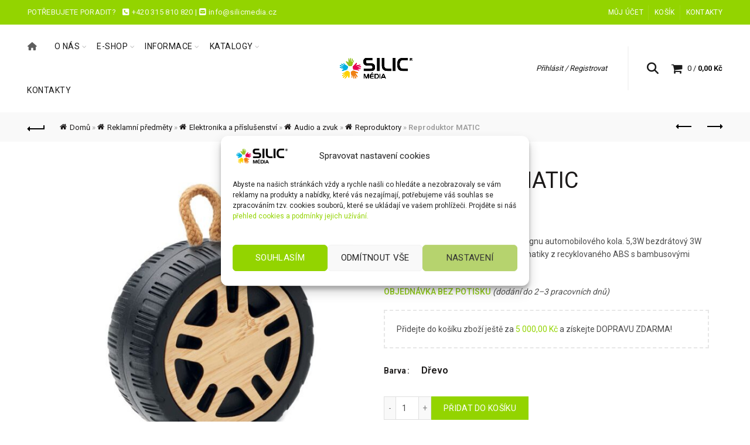

--- FILE ---
content_type: text/html; charset=UTF-8
request_url: https://reklamnipredmety.silicmedia.cz/eshop/matic/
body_size: 30886
content:
<!DOCTYPE html><html lang="cs"><head>  <script>(function(w,d,s,l,i){w[l]=w[l]||[];w[l].push({'gtm.start':
new Date().getTime(),event:'gtm.js'});var f=d.getElementsByTagName(s)[0],
j=d.createElement(s),dl=l!='dataLayer'?'&l='+l:'';j.async=true;j.src=
'https://www.googletagmanager.com/gtm.js?id='+i+dl;f.parentNode.insertBefore(j,f);
})(window,document,'script','dataLayer','GTM-PRSKZXV');</script> <meta charset="UTF-8"><meta name="viewport" content="width=device-width, initial-scale=1.0, maximum-scale=5.0"><link rel="profile" href="http://gmpg.org/xfn/11"><link rel="pingback" href="https://reklamnipredmety.silicmedia.cz/xmlrpc.php"><meta name='robots' content='index, follow, max-image-preview:large, max-snippet:-1, max-video-preview:-1' />  <script data-cfasync="false" data-pagespeed-no-defer>var gtm4wp_datalayer_name = "dataLayer";
	var dataLayer = dataLayer || [];
	const gtm4wp_use_sku_instead = 0;
	const gtm4wp_currency = 'CZK';
	const gtm4wp_product_per_impression = 0;
	const gtm4wp_clear_ecommerce = false;
	const gtm4wp_datalayer_max_timeout = 2000;

	const gtm4wp_scrollerscript_debugmode         = false;
	const gtm4wp_scrollerscript_callbacktime      = 100;
	const gtm4wp_scrollerscript_readerlocation    = 150;
	const gtm4wp_scrollerscript_contentelementid  = "content";
	const gtm4wp_scrollerscript_scannertime       = 60;</script> <title>Reklamní reproduktor MATIC | Expresní e-shop s reklamními předměty</title><meta name="description" content="Reklamní bezdrátový reproduktor v designu pneumatiky s možností vlastního potisku. Objednávejte bez potisku již od 1 ks, nebo poptávejte s potiskem od 50 ks" /><link rel="canonical" href="https://reklamnipredmety.silicmedia.cz/eshop/matic/" /><meta property="og:locale" content="cs_CZ" /><meta property="og:type" content="article" /><meta property="og:title" content="Reklamní reproduktor MATIC | Expresní e-shop s reklamními předměty" /><meta property="og:description" content="Reklamní bezdrátový reproduktor v designu pneumatiky s možností vlastního potisku. Objednávejte bez potisku již od 1 ks, nebo poptávejte s potiskem od 50 ks" /><meta property="og:url" content="https://reklamnipredmety.silicmedia.cz/eshop/matic/" /><meta property="og:site_name" content="Expresní e-shop s reklamními předměty" /><meta property="article:publisher" content="https://www.facebook.com/profile.php?id=100064201476778" /><meta property="article:modified_time" content="2026-01-16T05:31:08+00:00" /><meta property="og:image" content="https://reklamnipredmety.silicmedia.cz/wp-content/uploads/2023/12/mo2210-40.jpg" /><meta property="og:image:width" content="700" /><meta property="og:image:height" content="700" /><meta property="og:image:type" content="image/jpeg" /><meta name="twitter:card" content="summary_large_image" /><meta name="twitter:label1" content="Odhadovaná doba čtení" /><meta name="twitter:data1" content="1 minuta" /> <script type="application/ld+json" class="yoast-schema-graph">{"@context":"https://schema.org","@graph":[{"@type":"WebPage","@id":"https://reklamnipredmety.silicmedia.cz/eshop/matic/","url":"https://reklamnipredmety.silicmedia.cz/eshop/matic/","name":"Reklamní reproduktor MATIC | Expresní e-shop s reklamními předměty","isPartOf":{"@id":"https://reklamnipredmety.silicmedia.cz/#website"},"primaryImageOfPage":{"@id":"https://reklamnipredmety.silicmedia.cz/eshop/matic/#primaryimage"},"image":{"@id":"https://reklamnipredmety.silicmedia.cz/eshop/matic/#primaryimage"},"thumbnailUrl":"https://reklamnipredmety.silicmedia.cz/wp-content/uploads/2023/12/mo2210-40.jpg","datePublished":"2023-12-21T06:51:26+00:00","dateModified":"2026-01-16T05:31:08+00:00","description":"Reklamní bezdrátový reproduktor v designu pneumatiky s možností vlastního potisku. Objednávejte bez potisku již od 1 ks, nebo poptávejte s potiskem od 50 ks","breadcrumb":{"@id":"https://reklamnipredmety.silicmedia.cz/eshop/matic/#breadcrumb"},"inLanguage":"cs","potentialAction":[{"@type":"ReadAction","target":["https://reklamnipredmety.silicmedia.cz/eshop/matic/"]}]},{"@type":"ImageObject","inLanguage":"cs","@id":"https://reklamnipredmety.silicmedia.cz/eshop/matic/#primaryimage","url":"https://reklamnipredmety.silicmedia.cz/wp-content/uploads/2023/12/mo2210-40.jpg","contentUrl":"https://reklamnipredmety.silicmedia.cz/wp-content/uploads/2023/12/mo2210-40.jpg","width":700,"height":700},{"@type":"BreadcrumbList","@id":"https://reklamnipredmety.silicmedia.cz/eshop/matic/#breadcrumb","itemListElement":[{"@type":"ListItem","position":1,"name":"Domů","item":"https://reklamnipredmety.silicmedia.cz/"},{"@type":"ListItem","position":2,"name":"Reklamní předměty","item":"https://reklamnipredmety.silicmedia.cz/eshop/"},{"@type":"ListItem","position":3,"name":"Elektronika a příslušenství","item":"https://reklamnipredmety.silicmedia.cz/kategorie/elektronika-prislusenstvi/"},{"@type":"ListItem","position":4,"name":"Audio a zvuk","item":"https://reklamnipredmety.silicmedia.cz/kategorie/elektronika-prislusenstvi/audio-a-zvuk/"},{"@type":"ListItem","position":5,"name":"Reproduktory","item":"https://reklamnipredmety.silicmedia.cz/kategorie/elektronika-prislusenstvi/audio-a-zvuk/reproduktory/"},{"@type":"ListItem","position":6,"name":"Reproduktor MATIC"}]},{"@type":"WebSite","@id":"https://reklamnipredmety.silicmedia.cz/#website","url":"https://reklamnipredmety.silicmedia.cz/","name":"Expresní e-shop s reklamními předměty","description":"Velkoobchodní e-shop, kde nakoupíte reklamní předměty bez potisku jednoduše online. Expresní dodání do 3 - 5 dnů. Doprava ZDARMA při nákupu nad 5 000 Kč bez DPH.","publisher":{"@id":"https://reklamnipredmety.silicmedia.cz/#organization"},"alternateName":"E-shop reklamních předmětů","potentialAction":[{"@type":"SearchAction","target":{"@type":"EntryPoint","urlTemplate":"https://reklamnipredmety.silicmedia.cz/?s={search_term_string}"},"query-input":{"@type":"PropertyValueSpecification","valueRequired":true,"valueName":"search_term_string"}}],"inLanguage":"cs"},{"@type":"Organization","@id":"https://reklamnipredmety.silicmedia.cz/#organization","name":"Silic Média s. r. o.","url":"https://reklamnipredmety.silicmedia.cz/","logo":{"@type":"ImageObject","inLanguage":"cs","@id":"https://reklamnipredmety.silicmedia.cz/#/schema/logo/image/","url":"https://reklamnipredmety.silicmedia.cz/wp-content/uploads/2022/12/SM-logo-barevne-png-01.png","contentUrl":"https://reklamnipredmety.silicmedia.cz/wp-content/uploads/2022/12/SM-logo-barevne-png-01.png","width":500,"height":194,"caption":"Silic Média s. r. o."},"image":{"@id":"https://reklamnipredmety.silicmedia.cz/#/schema/logo/image/"},"sameAs":["https://www.facebook.com/profile.php?id=100064201476778","https://www.instagram.com/silicmedia/","https://www.linkedin.com/company/silic-m-dia-s-r-o-","https://www.youtube.com/Silicmedia"]}]}</script> <link rel='dns-prefetch' href='//challenges.cloudflare.com' /><link rel='dns-prefetch' href='//fonts.googleapis.com' /><style>.lazyload,
			.lazyloading {
				max-width: 100%;
			}</style><style id='wp-img-auto-sizes-contain-inline-css' type='text/css'>img:is([sizes=auto i],[sizes^="auto," i]){contain-intrinsic-size:3000px 1500px}
/*# sourceURL=wp-img-auto-sizes-contain-inline-css */</style><style id='classic-theme-styles-inline-css' type='text/css'>/*! This file is auto-generated */
.wp-block-button__link{color:#fff;background-color:#32373c;border-radius:9999px;box-shadow:none;text-decoration:none;padding:calc(.667em + 2px) calc(1.333em + 2px);font-size:1.125em}.wp-block-file__button{background:#32373c;color:#fff;text-decoration:none}
/*# sourceURL=/wp-includes/css/classic-themes.min.css */</style><link rel='stylesheet' id='wpa-css-css' href='https://reklamnipredmety.silicmedia.cz/wp-content/cache/autoptimize/css/autoptimize_single_a0b823f7ab1f0a3a563fb10c3664d2a6.css?ver=2.3.04' type='text/css' media='all' /><link rel='stylesheet' id='woo-dynamic-pricing-discounts-with-ai-css' href='https://reklamnipredmety.silicmedia.cz/wp-content/cache/autoptimize/css/autoptimize_single_f66a1c2149b84cf386f4efc38d8ba798.css?ver=2.4.0' type='text/css' media='all' /><style id='woocommerce-inline-inline-css' type='text/css'>.woocommerce form .form-row .required { visibility: visible; }
/*# sourceURL=woocommerce-inline-inline-css */</style><link rel='stylesheet' id='wf-woo-comgate-css' href='https://reklamnipredmety.silicmedia.cz/wp-content/cache/autoptimize/css/autoptimize_single_239d92a29efa116c809868eb2523c204.css?ver=1.1.34' type='text/css' media='all' /><link rel='stylesheet' id='cmplz-general-css' href='https://reklamnipredmety.silicmedia.cz/wp-content/plugins/complianz-gdpr/assets/css/cookieblocker.min.css?ver=1766041405' type='text/css' media='all' /><link rel='stylesheet' id='megamenu-css' href='https://reklamnipredmety.silicmedia.cz/wp-content/uploads/maxmegamenu/style.css?ver=87e256' type='text/css' media='all' /><link rel='stylesheet' id='dashicons-css' href='https://reklamnipredmety.silicmedia.cz/wp-includes/css/dashicons.min.css?ver=6.9' type='text/css' media='all' /><link rel='stylesheet' id='bootstrap-css' href='https://reklamnipredmety.silicmedia.cz/wp-content/themes/basel/css/bootstrap.min.css?ver=5.9.3' type='text/css' media='all' /><link rel='stylesheet' id='basel-style-css' href='https://reklamnipredmety.silicmedia.cz/wp-content/cache/autoptimize/css/autoptimize_single_98d07c83a8d8b18f1b205119a59af3a4.css?ver=5.9.3' type='text/css' media='all' /><link rel='stylesheet' id='child-style-css' href='https://reklamnipredmety.silicmedia.cz/wp-content/cache/autoptimize/css/autoptimize_single_d250e8d1ead9d19f283733b3795aa5db.css?ver=5.9.3' type='text/css' media='all' /><link rel='stylesheet' id='front-style-css' href='https://reklamnipredmety.silicmedia.cz/wp-content/cache/autoptimize/css/autoptimize_single_0ff96b3d45f459b8470683f455506a88.css?ver=6.9' type='text/css' media='all' /><link rel='stylesheet' id='js_composer_front-css' href='https://reklamnipredmety.silicmedia.cz/wp-content/plugins/js_composer/assets/css/js_composer.min.css?ver=8.7.2' type='text/css' media='all' /><link rel='stylesheet' id='vc_font_awesome_5_shims-css' href='https://reklamnipredmety.silicmedia.cz/wp-content/plugins/js_composer/assets/lib/vendor/dist/@fortawesome/fontawesome-free/css/v4-shims.min.css?ver=8.7.2' type='text/css' media='all' /><link rel='stylesheet' id='vc_font_awesome_6-css' href='https://reklamnipredmety.silicmedia.cz/wp-content/plugins/js_composer/assets/lib/vendor/dist/@fortawesome/fontawesome-free/css/all.min.css?ver=8.7.2' type='text/css' media='all' /><link rel='stylesheet' id='basel-wp-gutenberg-css' href='https://reklamnipredmety.silicmedia.cz/wp-content/themes/basel/css/parts/wp-gutenberg.min.css?ver=5.9.3' type='text/css' media='all' /><link rel='stylesheet' id='basel-int-wpcf7-css' href='https://reklamnipredmety.silicmedia.cz/wp-content/themes/basel/css/parts/int-wpcf7.min.css?ver=5.9.3' type='text/css' media='all' /><link rel='stylesheet' id='basel-int-wpbakery-base-css' href='https://reklamnipredmety.silicmedia.cz/wp-content/themes/basel/css/parts/int-wpbakery-base.min.css?ver=5.9.3' type='text/css' media='all' /><link rel='stylesheet' id='basel-woo-base-css' href='https://reklamnipredmety.silicmedia.cz/wp-content/themes/basel/css/parts/woo-base.min.css?ver=5.9.3' type='text/css' media='all' /><link rel='stylesheet' id='basel-woo-page-single-product-css' href='https://reklamnipredmety.silicmedia.cz/wp-content/themes/basel/css/parts/woo-page-single-product.min.css?ver=5.9.3' type='text/css' media='all' /><link rel='stylesheet' id='basel-header-top-bar-css' href='https://reklamnipredmety.silicmedia.cz/wp-content/themes/basel/css/parts/header-top-bar.min.css?ver=5.9.3' type='text/css' media='all' /><link rel='stylesheet' id='basel-header-general-css' href='https://reklamnipredmety.silicmedia.cz/wp-content/themes/basel/css/parts/header-general.min.css?ver=5.9.3' type='text/css' media='all' /><link rel='stylesheet' id='basel-page-title-css' href='https://reklamnipredmety.silicmedia.cz/wp-content/themes/basel/css/parts/page-title.min.css?ver=5.9.3' type='text/css' media='all' /><link rel='stylesheet' id='basel-lib-owl-carousel-css' href='https://reklamnipredmety.silicmedia.cz/wp-content/themes/basel/css/parts/lib-owl-carousel.min.css?ver=5.9.3' type='text/css' media='all' /><link rel='stylesheet' id='basel-woo-opt-free-progress-bar-css' href='https://reklamnipredmety.silicmedia.cz/wp-content/themes/basel/css/parts/woo-opt-free-progress-bar.min.css?ver=5.9.3' type='text/css' media='all' /><link rel='stylesheet' id='basel-woo-opt-add-to-cart-popup-css' href='https://reklamnipredmety.silicmedia.cz/wp-content/themes/basel/css/parts/woo-opt-add-to-cart-popup.min.css?ver=5.9.3' type='text/css' media='all' /><link rel='stylesheet' id='basel-lib-magnific-popup-css' href='https://reklamnipredmety.silicmedia.cz/wp-content/themes/basel/css/parts/lib-magnific-popup.min.css?ver=5.9.3' type='text/css' media='all' /><link rel='stylesheet' id='basel-woo-product-loop-general-css' href='https://reklamnipredmety.silicmedia.cz/wp-content/themes/basel/css/parts/woo-product-loop-general.min.css?ver=5.9.3' type='text/css' media='all' /><link rel='stylesheet' id='basel-woo-product-loop-button-css' href='https://reklamnipredmety.silicmedia.cz/wp-content/themes/basel/css/parts/woo-product-loop-button.min.css?ver=5.9.3' type='text/css' media='all' /><link rel='stylesheet' id='basel-footer-general-css' href='https://reklamnipredmety.silicmedia.cz/wp-content/themes/basel/css/parts/footer-general.min.css?ver=5.9.3' type='text/css' media='all' /><link rel='stylesheet' id='basel-el-section-title-css' href='https://reklamnipredmety.silicmedia.cz/wp-content/themes/basel/css/parts/el-section-title.min.css?ver=5.9.3' type='text/css' media='all' /><link rel='stylesheet' id='basel-lib-photoswipe-css' href='https://reklamnipredmety.silicmedia.cz/wp-content/themes/basel/css/parts/lib-photoswipe.min.css?ver=5.9.3' type='text/css' media='all' /><link rel='stylesheet' id='basel-opt-scrolltotop-css' href='https://reklamnipredmety.silicmedia.cz/wp-content/themes/basel/css/parts/opt-scrolltotop.min.css?ver=5.9.3' type='text/css' media='all' /><link rel='stylesheet' id='xts-google-fonts-css' href='//fonts.googleapis.com/css?family=Roboto%3A400%2C600%7CLato%3A400%2C700&#038;display=swap&#038;ver=5.9.3' type='text/css' media='all' /><link rel='stylesheet' id='basel-dynamic-style-css' href='https://reklamnipredmety.silicmedia.cz/wp-content/uploads/2026/01/basel-dynamic-1767952112.css?ver=5.9.3' type='text/css' media='all' /> <script type="text/template" id="tmpl-variation-template"><div class="woocommerce-variation-description">{{{ data.variation.variation_description }}}</div>
	<div class="woocommerce-variation-price">{{{ data.variation.price_html }}}</div>
	<div class="woocommerce-variation-availability">{{{ data.variation.availability_html }}}</div></script> <script type="text/template" id="tmpl-unavailable-variation-template"><p role="alert">Je nám líto, tento produkt není dostupný. Zvolte prosím jinou kombinaci.</p></script> <script type="text/javascript" src="https://reklamnipredmety.silicmedia.cz/?bulkgate-asynchronous=asset" id="bulkgate-asynchronous-asset-js" async="async"></script> <script type="text/javascript" id="woo-dynamic-pricing-discounts-with-ai-js-extra">var rtwwdpd_ajax = {"ajax_url":"https://reklamnipredmety.silicmedia.cz/silic/admin-ajax.php","rtwwdpd_nonce":"fdc8c905bf","rtwwdpd_timer_time":{"end_date":false,"cur_date":1768521600,"end_time":""},"rtwwdpd_without_ajax":null,"rtwwdpd_rule_name":[],"rtwwdpd_tier_cat_rule_name":""};
//# sourceURL=woo-dynamic-pricing-discounts-with-ai-js-extra</script> <script type="text/javascript" id="wc-add-to-cart-js-extra">var wc_add_to_cart_params = {"ajax_url":"/silic/admin-ajax.php","wc_ajax_url":"/?wc-ajax=%%endpoint%%","i18n_view_cart":"Zobrazit ko\u0161\u00edk","cart_url":"https://reklamnipredmety.silicmedia.cz/kosik/","is_cart":"","cart_redirect_after_add":"no"};
//# sourceURL=wc-add-to-cart-js-extra</script> <script type="text/javascript" id="wc-single-product-js-extra">var wc_single_product_params = {"i18n_required_rating_text":"Zvolte pros\u00edm hodnocen\u00ed","i18n_rating_options":["1 z 5 hv\u011bzdi\u010dek","2 ze 5 hv\u011bzdi\u010dek","3 ze 5 hv\u011bzdi\u010dek","4 ze 5 hv\u011bzdi\u010dek","5 z 5 hv\u011bzdi\u010dek"],"i18n_product_gallery_trigger_text":"Zobrazit galerii p\u0159es celou obrazovku","review_rating_required":"yes","flexslider":{"rtl":false,"animation":"slide","smoothHeight":true,"directionNav":false,"controlNav":"thumbnails","slideshow":false,"animationSpeed":500,"animationLoop":false,"allowOneSlide":false},"zoom_enabled":"","zoom_options":[],"photoswipe_enabled":"","photoswipe_options":{"shareEl":false,"closeOnScroll":false,"history":false,"hideAnimationDuration":0,"showAnimationDuration":0},"flexslider_enabled":""};
//# sourceURL=wc-single-product-js-extra</script> <script type="text/javascript" id="woocommerce-js-extra">var woocommerce_params = {"ajax_url":"/silic/admin-ajax.php","wc_ajax_url":"/?wc-ajax=%%endpoint%%","i18n_password_show":"Zobrazit heslo","i18n_password_hide":"Skr\u00fdt heslo"};
//# sourceURL=woocommerce-js-extra</script> <script type="text/javascript" id="wp-util-js-extra">var _wpUtilSettings = {"ajax":{"url":"/silic/admin-ajax.php"}};
//# sourceURL=wp-util-js-extra</script> <script type="text/javascript" id="wc-add-to-cart-variation-js-extra">var wc_add_to_cart_variation_params = {"wc_ajax_url":"/?wc-ajax=%%endpoint%%","i18n_no_matching_variations_text":"Omlouv\u00e1me se, \u017e\u00e1dn\u00e9 produkty neodpov\u00eddaj\u00ed Va\u0161emu v\u00fdb\u011bru. Zvolte pros\u00edm jinou kombinaci.","i18n_make_a_selection_text":"Vyberte mo\u017enosti produktu p\u0159ed p\u0159id\u00e1n\u00edm tohoto produktu do n\u00e1kupn\u00edho ko\u0161\u00edku.","i18n_unavailable_text":"Je n\u00e1m l\u00edto, tento produkt nen\u00ed dostupn\u00fd. Zvolte pros\u00edm jinou kombinaci.","i18n_reset_alert_text":"V\u00e1\u0161 v\u00fdb\u011br byl obnoven. Pros\u00edm vyberte n\u011bjak\u00e9 mo\u017enosti produktu, ne\u017e ho p\u0159id\u00e1te do ko\u0161\u00edku."};
//# sourceURL=wc-add-to-cart-variation-js-extra</script> <script></script> <style>.cmplz-hidden {
					display: none !important;
				}</style>
 <script data-cfasync="false" data-pagespeed-no-defer>var dataLayer_content = {"visitorLoginState":"logged-out","visitorUsername":"","browserName":"","browserVersion":"","browserEngineName":"","browserEngineVersion":"","osName":"","osVersion":"","deviceType":"bot","deviceManufacturer":"","deviceModel":"","cartContent":{"totals":{"applied_coupons":[],"discount_total":0,"subtotal":0,"total":0},"items":[]},"productRatingCounts":[],"productAverageRating":0,"productReviewCount":0,"productType":"variable","productIsVariable":1};
	dataLayer.push( dataLayer_content );</script> <script data-cfasync="false" data-pagespeed-no-defer>if (typeof gtag == "undefined") {
			function gtag(){dataLayer.push(arguments);}
		}

		gtag("consent", "default", {
			"analytics_storage": "denied",
			"ad_storage": "denied",
			"ad_user_data": "denied",
			"ad_personalization": "denied",
			"functionality_storage": "denied",
			"security_storage": "granted",
			"personalization_storage": "denied",
		});</script> <script data-cfasync="false" data-pagespeed-no-defer>(function(w,d,s,l,i){w[l]=w[l]||[];w[l].push({'gtm.start':
new Date().getTime(),event:'gtm.js'});var f=d.getElementsByTagName(s)[0],
j=d.createElement(s),dl=l!='dataLayer'?'&l='+l:'';j.async=true;j.src=
'//www.googletagmanager.com/gtm.js?id='+i+dl;f.parentNode.insertBefore(j,f);
})(window,document,'script','dataLayer','GTM-PRSKZXV');</script>  <script>document.documentElement.className = document.documentElement.className.replace('no-js', 'js');</script> <style>.no-js img.lazyload {
				display: none;
			}

			figure.wp-block-image img.lazyloading {
				min-width: 150px;
			}

			.lazyload,
			.lazyloading {
				--smush-placeholder-width: 100px;
				--smush-placeholder-aspect-ratio: 1/1;
				width: var(--smush-image-width, var(--smush-placeholder-width)) !important;
				aspect-ratio: var(--smush-image-aspect-ratio, var(--smush-placeholder-aspect-ratio)) !important;
			}

						.lazyload, .lazyloading {
				opacity: 0;
			}

			.lazyloaded {
				opacity: 1;
				transition: opacity 400ms;
				transition-delay: 0ms;
			}</style> <script type="text/javascript">;(function (p, l, o, w, i, n, g) {
				if (!p[i]) {
					p.GlobalSnowplowNamespace = p.GlobalSnowplowNamespace || [];
					p.GlobalSnowplowNamespace.push(i);
					p[i] = function () {
						(p[i].q = p[i].q || []).push(arguments)
					};
					p[i].q = p[i].q || [];
					n = l.createElement(o);
					g = l.getElementsByTagName(o)[0];
					n.async = 1;
					n.src = w;
					g.parentNode.insertBefore(n, g)
				}
			}(window, document, "script", "//d1fc8wv8zag5ca.cloudfront.net/2.4.2/sp.js", "ecotrack"));
			window.ecotrack('newTracker', 'cf', 'd2dpiwfhf3tz0r.cloudfront.net', { // Initialise a tracker
				appId: 'silicmedia'
			});
			window.ecotrack('setUserIdFromLocation', 'ecmid');
			
			window.ecotrack('trackPageView');</script>  <script type="text/javascript">var ajax_url = "https://reklamnipredmety.silicmedia.cz/silic/admin-ajax.php";</script><meta name="theme-color" content=""><link rel="preload" as="font" href="https://reklamnipredmety.silicmedia.cz/wp-content/themes/basel/fonts/basel-font.woff?v=5.9.3" type="font/woff" crossorigin><link rel="preload" as="font" href="https://reklamnipredmety.silicmedia.cz/wp-content/themes/basel/fonts/basel-font.woff2?v=5.9.3" type="font/woff2" crossorigin><link rel="preload" as="font" href="https://reklamnipredmety.silicmedia.cz/wp-content/themes/basel/fonts/Simple-Line-Icons.woff?v=5.9.3" type="font/woff" crossorigin><link rel="preload" as="font" href="https://reklamnipredmety.silicmedia.cz/wp-content/themes/basel/fonts/Simple-Line-Icons.woff2?v=5.9.3" type="font/woff2" crossorigin><style>/* Shop popup */
			
			.basel-promo-popup {
			   max-width: 1000px;
			}
	
            .site-logo {
                width: 20%;
            }    

            .site-logo img {
                max-width: 200px;
                max-height: 75px;
            }    

                            .widgetarea-head,
                .main-nav {
                    width: 40%;
                }  

                .right-column {
                    width: 40%;
                }  

            
                            .basel-woocommerce-layered-nav .basel-scroll-content {
                    max-height: 280px;
                }
            
			/* header Banner */
			body .header-banner {
				height: 40px;
			}
	
			body.header-banner-display .website-wrapper {
				margin-top:40px;
			}	

            /* Topbar height configs */

			.topbar-menu ul > li {
				line-height: 42px;
			}
			
			.topbar-wrapp,
			.topbar-content:before {
				height: 42px;
			}
			
			.sticky-header-prepared.basel-top-bar-on .header-shop, 
			.sticky-header-prepared.basel-top-bar-on .header-split,
			.enable-sticky-header.basel-header-overlap.basel-top-bar-on .main-header {
				top: 42px;
			}

            /* Header height configs */

            /* Limit logo image height for according to header height */
            .site-logo img {
                max-height: 75px;
            } 

            /* And for sticky header logo also */
            .act-scroll .site-logo img,
            .header-clone .site-logo img {
                max-height: 55px;
            }   

            /* Set sticky headers height for cloned headers based on menu links line height */
            .header-clone .main-nav .menu > li > a {
                height: 55px;
                line-height: 55px;
            } 

            /* Height for switch logos */

            .sticky-header-real:not(.global-header-menu-top) .switch-logo-enable .basel-logo {
                height: 75px;
            }

            .sticky-header-real:not(.global-header-menu-top) .act-scroll .switch-logo-enable .basel-logo {
                height: 55px;
            }

            .sticky-header-real:not(.global-header-menu-top) .act-scroll .switch-logo-enable {
                transform: translateY(-55px);
            }

                            /* Header height for these layouts based on it's menu links line height */
                .main-nav .menu > li > a {
                    height: 75px;
                    line-height: 75px;
                }  
                /* The same for sticky header */
                .act-scroll .main-nav .menu > li > a {
                    height: 55px;
                    line-height: 55px;
                }  
            
            
                            /* Set line height for header links for shop header layout. Based in the header height option */
                .header-shop .right-column .header-links {
                    height: 75px;
                    line-height: 75px;
                }  

                /* The same for sticky header */
                .header-shop.act-scroll .right-column .header-links {
                    height: 55px;
                    line-height: 55px;
                }  
            
            
            /* Page headings settings for heading overlap. Calculate on the header height base */

            .basel-header-overlap .title-size-default,
            .basel-header-overlap .title-size-small,
            .basel-header-overlap .title-shop.without-title.title-size-default,
            .basel-header-overlap .title-shop.without-title.title-size-small {
                padding-top: 115px;
            }


            .basel-header-overlap .title-shop.without-title.title-size-large,
            .basel-header-overlap .title-size-large {
                padding-top: 195px;
            }

            @media (max-width: 991px) {

				/* header Banner */
				body .header-banner {
					height: 40px;
				}
	
				body.header-banner-display .website-wrapper {
					margin-top:40px;
				}

	            /* Topbar height configs */
				.topbar-menu ul > li {
					line-height: 38px;
				}
				
				.topbar-wrapp,
				.topbar-content:before {
					height: 38px;
				}
				
				.sticky-header-prepared.basel-top-bar-on .header-shop, 
				.sticky-header-prepared.basel-top-bar-on .header-split,
				.enable-sticky-header.basel-header-overlap.basel-top-bar-on .main-header {
					top: 38px;
				}

                /* Set header height for mobile devices */
                .main-header .wrapp-header {
                    min-height: 60px;
                } 

                /* Limit logo image height for mobile according to mobile header height */
                .site-logo img {
                    max-height: 60px;
                }   

                /* Limit logo on sticky header. Both header real and header cloned */
                .act-scroll .site-logo img,
                .header-clone .site-logo img {
                    max-height: 60px;
                }

                /* Height for switch logos */

                .main-header .switch-logo-enable .basel-logo {
                    height: 60px;
                }

                .sticky-header-real:not(.global-header-menu-top) .act-scroll .switch-logo-enable .basel-logo {
                    height: 60px;
                }

                .sticky-header-real:not(.global-header-menu-top) .act-scroll .switch-logo-enable {
                    transform: translateY(-60px);
                }

                /* Page headings settings for heading overlap. Calculate on the MOBILE header height base */
                .basel-header-overlap .title-size-default,
                .basel-header-overlap .title-size-small,
                .basel-header-overlap .title-shop.without-title.title-size-default,
                .basel-header-overlap .title-shop.without-title.title-size-small {
                    padding-top: 80px;
                }

                .basel-header-overlap .title-shop.without-title.title-size-large,
                .basel-header-overlap .title-size-large {
                    padding-top: 120px;
                }
 
            }

                                                .wpb_revslider_element [data-type=text],
                    .wpb_revslider_element [data-type=button] {
                        font-family: Roboto !important;
                    }
                
                                    .wpb_revslider_element h1[data-type=text],
                    .wpb_revslider_element h2[data-type=text],
                    .wpb_revslider_element h3[data-type=text],
                    .wpb_revslider_element h4[data-type=text],
                    .wpb_revslider_element h5[data-type=text],
                    .wpb_revslider_element h6[data-type=text] {
                        font-family: Roboto !important;
                    }</style> <script type="text/javascript">document.addEventListener("DOMContentLoaded", function() {

    function getMinPrice() {
        // Select all elements that contain prices
        let summaryInner = document.querySelector('.summary-inner');
        let priceElement = summaryInner.querySelector('.price');
        let priceElements = priceElement.querySelectorAll('.woocommerce-Price-amount.amount');

        // Initialize a variable to store the minimum price
        var minPrice = Infinity;
        // Iterate through the elements and find the minimum price
        for (var i = 0; i < priceElements.length; i++) {
                
            var price = parseFloat( priceElements[i].innerText.replace(/,/g, '.').replace(/[^0-9.-]+/g,"") );
            console.log('Price: ' + price);
            if ((!isNaN(price)&&(price > 0)&&(price < minPrice))) {
                minPrice = price;
            }
        }
        return minPrice;
    }
    function getBrandingText() {
        const productAttributes = document.getElementsByClassName("woocommerce-product-attributes-item__label");

        for (let i = 0; i < productAttributes.length; i++) {
            const label = productAttributes[i];
            if (label.textContent === "Možnosti brandingu") {
                const brandingValue = label.nextElementSibling.textContent;
                console.log(brandingValue);
                return brandingValue;
            }
        }

        return false;
    }

    var customKs1 = document.getElementById('mid2_custom_ks1');
    var customKs2 = document.getElementById('mid2_custom_ks2');

    		
    if (customKs1 && customKs2) {
        var textKs = 'xxx ks';
        var minPrice  = getMinPrice();
        console.log('Min price = ' + minPrice);
        if (minPrice > 200) {
            textKs = '50 ks';
        } else if (minPrice < 100) {
            textKs = '200 ks';
        } else {
            textKs = '100 ks';
        }
        customKs1.innerHTML = textKs;
        customKs2.innerHTML = textKs;
        console.log('OKOK');
    } else {
        console.log('No product price');
    }

    var customBranding = document.getElementById('mid2_custom_branding');

    if (customBranding) {
        console.log('customBranding');
        var targetText = getBrandingText();
        if (targetText != false) {
            customBranding.innerHTML = targetText;
        }
    }

	
	
});

document.addEventListener('DOMContentLoaded', function() {
  document.querySelectorAll('.open-cf7-tab').forEach(function(button){
    button.addEventListener('click', function(e){
      e.preventDefault();

      // najdi index záložky podle panelu
      const panels = document.querySelectorAll('.woocommerce-tabs .panel');
      const targetPanel = document.querySelector('#tab-basel_additional_tab');
      if(!targetPanel) return;

      let index = Array.from(panels).indexOf(targetPanel);
      if(index === -1) return;

      // odstraníme aktivní třídu z ostatních tabů
      document.querySelectorAll('.woocommerce-tabs .tabs li').forEach(function(tabLi){ tabLi.classList.remove('active'); });
      document.querySelectorAll('.woocommerce-tabs .panel').forEach(function(panel){ panel.style.display = 'none'; });

      // aktivujeme cílovou záložku
      const tabLi = document.querySelectorAll('.woocommerce-tabs .tabs li')[index];
      if(tabLi) tabLi.classList.add('active');
      targetPanel.style.display = 'block';

      // scroll na panel
      targetPanel.scrollIntoView({behavior: 'smooth'});
    });
  });
});</script> <noscript><style>.woocommerce-product-gallery{ opacity: 1 !important; }</style></noscript><meta name="generator" content="Powered by WPBakery Page Builder - drag and drop page builder for WordPress."/><link rel="icon" href="https://reklamnipredmety.silicmedia.cz/wp-content/uploads/2022/12/SM_favicon_retina-100x100.png" sizes="32x32" /><link rel="icon" href="https://reklamnipredmety.silicmedia.cz/wp-content/uploads/2022/12/SM_favicon_retina.png" sizes="192x192" /><link rel="apple-touch-icon" href="https://reklamnipredmety.silicmedia.cz/wp-content/uploads/2022/12/SM_favicon_retina.png" /><meta name="msapplication-TileImage" content="https://reklamnipredmety.silicmedia.cz/wp-content/uploads/2022/12/SM_favicon_retina.png" /> <noscript><style>.wpb_animate_when_almost_visible { opacity: 1; }</style></noscript><style type="text/css">/** Mega Menu CSS: fs **/</style><link rel="stylesheet" href="https://cdnjs.cloudflare.com/ajax/libs/font-awesome/6.5.1/css/all.min.css"><link rel='stylesheet' id='wc-blocks-style-css' href='https://reklamnipredmety.silicmedia.cz/wp-content/cache/autoptimize/css/autoptimize_single_e2d671c403c7e2bd09b3b298c748d0db.css?ver=wc-10.4.3' type='text/css' media='all' /><style id='global-styles-inline-css' type='text/css'>:root{--wp--preset--aspect-ratio--square: 1;--wp--preset--aspect-ratio--4-3: 4/3;--wp--preset--aspect-ratio--3-4: 3/4;--wp--preset--aspect-ratio--3-2: 3/2;--wp--preset--aspect-ratio--2-3: 2/3;--wp--preset--aspect-ratio--16-9: 16/9;--wp--preset--aspect-ratio--9-16: 9/16;--wp--preset--color--black: #000000;--wp--preset--color--cyan-bluish-gray: #abb8c3;--wp--preset--color--white: #ffffff;--wp--preset--color--pale-pink: #f78da7;--wp--preset--color--vivid-red: #cf2e2e;--wp--preset--color--luminous-vivid-orange: #ff6900;--wp--preset--color--luminous-vivid-amber: #fcb900;--wp--preset--color--light-green-cyan: #7bdcb5;--wp--preset--color--vivid-green-cyan: #00d084;--wp--preset--color--pale-cyan-blue: #8ed1fc;--wp--preset--color--vivid-cyan-blue: #0693e3;--wp--preset--color--vivid-purple: #9b51e0;--wp--preset--gradient--vivid-cyan-blue-to-vivid-purple: linear-gradient(135deg,rgb(6,147,227) 0%,rgb(155,81,224) 100%);--wp--preset--gradient--light-green-cyan-to-vivid-green-cyan: linear-gradient(135deg,rgb(122,220,180) 0%,rgb(0,208,130) 100%);--wp--preset--gradient--luminous-vivid-amber-to-luminous-vivid-orange: linear-gradient(135deg,rgb(252,185,0) 0%,rgb(255,105,0) 100%);--wp--preset--gradient--luminous-vivid-orange-to-vivid-red: linear-gradient(135deg,rgb(255,105,0) 0%,rgb(207,46,46) 100%);--wp--preset--gradient--very-light-gray-to-cyan-bluish-gray: linear-gradient(135deg,rgb(238,238,238) 0%,rgb(169,184,195) 100%);--wp--preset--gradient--cool-to-warm-spectrum: linear-gradient(135deg,rgb(74,234,220) 0%,rgb(151,120,209) 20%,rgb(207,42,186) 40%,rgb(238,44,130) 60%,rgb(251,105,98) 80%,rgb(254,248,76) 100%);--wp--preset--gradient--blush-light-purple: linear-gradient(135deg,rgb(255,206,236) 0%,rgb(152,150,240) 100%);--wp--preset--gradient--blush-bordeaux: linear-gradient(135deg,rgb(254,205,165) 0%,rgb(254,45,45) 50%,rgb(107,0,62) 100%);--wp--preset--gradient--luminous-dusk: linear-gradient(135deg,rgb(255,203,112) 0%,rgb(199,81,192) 50%,rgb(65,88,208) 100%);--wp--preset--gradient--pale-ocean: linear-gradient(135deg,rgb(255,245,203) 0%,rgb(182,227,212) 50%,rgb(51,167,181) 100%);--wp--preset--gradient--electric-grass: linear-gradient(135deg,rgb(202,248,128) 0%,rgb(113,206,126) 100%);--wp--preset--gradient--midnight: linear-gradient(135deg,rgb(2,3,129) 0%,rgb(40,116,252) 100%);--wp--preset--font-size--small: 13px;--wp--preset--font-size--medium: 20px;--wp--preset--font-size--large: 36px;--wp--preset--font-size--x-large: 42px;--wp--preset--spacing--20: 0.44rem;--wp--preset--spacing--30: 0.67rem;--wp--preset--spacing--40: 1rem;--wp--preset--spacing--50: 1.5rem;--wp--preset--spacing--60: 2.25rem;--wp--preset--spacing--70: 3.38rem;--wp--preset--spacing--80: 5.06rem;--wp--preset--shadow--natural: 6px 6px 9px rgba(0, 0, 0, 0.2);--wp--preset--shadow--deep: 12px 12px 50px rgba(0, 0, 0, 0.4);--wp--preset--shadow--sharp: 6px 6px 0px rgba(0, 0, 0, 0.2);--wp--preset--shadow--outlined: 6px 6px 0px -3px rgb(255, 255, 255), 6px 6px rgb(0, 0, 0);--wp--preset--shadow--crisp: 6px 6px 0px rgb(0, 0, 0);}:where(.is-layout-flex){gap: 0.5em;}:where(.is-layout-grid){gap: 0.5em;}body .is-layout-flex{display: flex;}.is-layout-flex{flex-wrap: wrap;align-items: center;}.is-layout-flex > :is(*, div){margin: 0;}body .is-layout-grid{display: grid;}.is-layout-grid > :is(*, div){margin: 0;}:where(.wp-block-columns.is-layout-flex){gap: 2em;}:where(.wp-block-columns.is-layout-grid){gap: 2em;}:where(.wp-block-post-template.is-layout-flex){gap: 1.25em;}:where(.wp-block-post-template.is-layout-grid){gap: 1.25em;}.has-black-color{color: var(--wp--preset--color--black) !important;}.has-cyan-bluish-gray-color{color: var(--wp--preset--color--cyan-bluish-gray) !important;}.has-white-color{color: var(--wp--preset--color--white) !important;}.has-pale-pink-color{color: var(--wp--preset--color--pale-pink) !important;}.has-vivid-red-color{color: var(--wp--preset--color--vivid-red) !important;}.has-luminous-vivid-orange-color{color: var(--wp--preset--color--luminous-vivid-orange) !important;}.has-luminous-vivid-amber-color{color: var(--wp--preset--color--luminous-vivid-amber) !important;}.has-light-green-cyan-color{color: var(--wp--preset--color--light-green-cyan) !important;}.has-vivid-green-cyan-color{color: var(--wp--preset--color--vivid-green-cyan) !important;}.has-pale-cyan-blue-color{color: var(--wp--preset--color--pale-cyan-blue) !important;}.has-vivid-cyan-blue-color{color: var(--wp--preset--color--vivid-cyan-blue) !important;}.has-vivid-purple-color{color: var(--wp--preset--color--vivid-purple) !important;}.has-black-background-color{background-color: var(--wp--preset--color--black) !important;}.has-cyan-bluish-gray-background-color{background-color: var(--wp--preset--color--cyan-bluish-gray) !important;}.has-white-background-color{background-color: var(--wp--preset--color--white) !important;}.has-pale-pink-background-color{background-color: var(--wp--preset--color--pale-pink) !important;}.has-vivid-red-background-color{background-color: var(--wp--preset--color--vivid-red) !important;}.has-luminous-vivid-orange-background-color{background-color: var(--wp--preset--color--luminous-vivid-orange) !important;}.has-luminous-vivid-amber-background-color{background-color: var(--wp--preset--color--luminous-vivid-amber) !important;}.has-light-green-cyan-background-color{background-color: var(--wp--preset--color--light-green-cyan) !important;}.has-vivid-green-cyan-background-color{background-color: var(--wp--preset--color--vivid-green-cyan) !important;}.has-pale-cyan-blue-background-color{background-color: var(--wp--preset--color--pale-cyan-blue) !important;}.has-vivid-cyan-blue-background-color{background-color: var(--wp--preset--color--vivid-cyan-blue) !important;}.has-vivid-purple-background-color{background-color: var(--wp--preset--color--vivid-purple) !important;}.has-black-border-color{border-color: var(--wp--preset--color--black) !important;}.has-cyan-bluish-gray-border-color{border-color: var(--wp--preset--color--cyan-bluish-gray) !important;}.has-white-border-color{border-color: var(--wp--preset--color--white) !important;}.has-pale-pink-border-color{border-color: var(--wp--preset--color--pale-pink) !important;}.has-vivid-red-border-color{border-color: var(--wp--preset--color--vivid-red) !important;}.has-luminous-vivid-orange-border-color{border-color: var(--wp--preset--color--luminous-vivid-orange) !important;}.has-luminous-vivid-amber-border-color{border-color: var(--wp--preset--color--luminous-vivid-amber) !important;}.has-light-green-cyan-border-color{border-color: var(--wp--preset--color--light-green-cyan) !important;}.has-vivid-green-cyan-border-color{border-color: var(--wp--preset--color--vivid-green-cyan) !important;}.has-pale-cyan-blue-border-color{border-color: var(--wp--preset--color--pale-cyan-blue) !important;}.has-vivid-cyan-blue-border-color{border-color: var(--wp--preset--color--vivid-cyan-blue) !important;}.has-vivid-purple-border-color{border-color: var(--wp--preset--color--vivid-purple) !important;}.has-vivid-cyan-blue-to-vivid-purple-gradient-background{background: var(--wp--preset--gradient--vivid-cyan-blue-to-vivid-purple) !important;}.has-light-green-cyan-to-vivid-green-cyan-gradient-background{background: var(--wp--preset--gradient--light-green-cyan-to-vivid-green-cyan) !important;}.has-luminous-vivid-amber-to-luminous-vivid-orange-gradient-background{background: var(--wp--preset--gradient--luminous-vivid-amber-to-luminous-vivid-orange) !important;}.has-luminous-vivid-orange-to-vivid-red-gradient-background{background: var(--wp--preset--gradient--luminous-vivid-orange-to-vivid-red) !important;}.has-very-light-gray-to-cyan-bluish-gray-gradient-background{background: var(--wp--preset--gradient--very-light-gray-to-cyan-bluish-gray) !important;}.has-cool-to-warm-spectrum-gradient-background{background: var(--wp--preset--gradient--cool-to-warm-spectrum) !important;}.has-blush-light-purple-gradient-background{background: var(--wp--preset--gradient--blush-light-purple) !important;}.has-blush-bordeaux-gradient-background{background: var(--wp--preset--gradient--blush-bordeaux) !important;}.has-luminous-dusk-gradient-background{background: var(--wp--preset--gradient--luminous-dusk) !important;}.has-pale-ocean-gradient-background{background: var(--wp--preset--gradient--pale-ocean) !important;}.has-electric-grass-gradient-background{background: var(--wp--preset--gradient--electric-grass) !important;}.has-midnight-gradient-background{background: var(--wp--preset--gradient--midnight) !important;}.has-small-font-size{font-size: var(--wp--preset--font-size--small) !important;}.has-medium-font-size{font-size: var(--wp--preset--font-size--medium) !important;}.has-large-font-size{font-size: var(--wp--preset--font-size--large) !important;}.has-x-large-font-size{font-size: var(--wp--preset--font-size--x-large) !important;}
/*# sourceURL=global-styles-inline-css */</style></head><body data-cmplz=1 class="wp-singular product-template-default single single-product postid-74747 wp-theme-basel wp-child-theme-basel-child theme-basel woocommerce woocommerce-page woocommerce-no-js wrapper-full-width global-cart-design-1 global-search-dropdown global-header-shop mobile-nav-from-left basel-product-design-default basel-light catalog-mode-off categories-accordion-on global-wishlist-disable basel-top-bar-on basel-ajax-shop-on basel-ajax-search-on enable-sticky-header header-full-width sticky-header-real offcanvas-sidebar-mobile offcanvas-sidebar-tablet inherit-theme-font wpb-js-composer js-comp-ver-8.7.2 vc_responsive"> <noscript><iframe data-src="https://www.googletagmanager.com/ns.html?id=GTM-PRSKZXV" height="0" width="0" style="display:none;visibility:hidden" aria-hidden="true" src="[data-uri]" class="lazyload" data-load-mode="1"></iframe></noscript> <noscript><iframe data-src="https://www.googletagmanager.com/ns.html?id=GTM-PRSKZXV"
height="0" width="0" style="display:none;visibility:hidden" src="[data-uri]" class="lazyload" data-load-mode="1"></iframe></noscript><div class="login-form-side woocommerce"><div class="widget-heading"> <span class="widget-title">Registrovat se</span> <a href="#" rel="nofollow" class="widget-close">zavřít</a></div><div class="login-form"><form method="post" class="login woocommerce-form woocommerce-form-login " action="https://reklamnipredmety.silicmedia.cz/muj-ucet/" ><p class="woocommerce-FormRow woocommerce-FormRow--wide form-row form-row-wide form-row-username"> <label for="username">Uživatelské jméno nebo e-mail&nbsp;<span class="required" aria-hidden="true">*</span><span class="screen-reader-text">Povinné</span></label> <input type="text" class="woocommerce-Input woocommerce-Input--text input-text" name="username" id="username" autocomplete="username" value="" required aria-required="true" /></p><p class="woocommerce-FormRow woocommerce-FormRow--wide form-row form-row-wide form-row-password"> <label for="password">Heslo&nbsp;<span class="required"  aria-hidden="true">*</span><span class="screen-reader-text">Povinné</span></label> <input class="woocommerce-Input woocommerce-Input--text input-text" type="password" name="password" id="password" autocomplete="current-password" required aria-required="true"/></p> <input type="hidden" id="wpa_initiator" class="wpa_initiator" name="wpa_initiator" value="" /><p class="form-row"> <input type="hidden" id="woocommerce-login-nonce" name="woocommerce-login-nonce" value="d2e85a59b6" /><input type="hidden" name="_wp_http_referer" value="/eshop/matic/" /> <button type="submit" class="woocommerce-button button woocommerce-form-login__submit" name="login" value="Přihlásit se">Přihlásit se</button></p><div class="login-form-footer"> <a href="https://reklamnipredmety.silicmedia.cz/muj-ucet/lost-password/" class="woocommerce-LostPassword lost_password">Zapomněli jste své heslo?</a> <label class="woocommerce-form__label woocommerce-form__label-for-checkbox woocommerce-form-login__rememberme"> <input class="woocommerce-form__input woocommerce-form__input-checkbox" name="rememberme" type="checkbox" value="forever" /> <span>Pamatovat si mě</span> </label></div></form></div><div class="register-question"> <span class="create-account-text">Ještě nemáte svůj účet?</span> <a class="btn btn-style-link" href="https://reklamnipredmety.silicmedia.cz/muj-ucet/?action=register">Vytvořit účet</a></div></div><div class="mobile-nav"><div class="basel-close-sidebar-btn"><span>Zavřít</span></div><form role="search" method="get" id="searchform" class="searchform  basel-ajax-search" action="https://reklamnipredmety.silicmedia.cz/"  data-thumbnail="1" data-price="1" data-count="5" data-post_type="product" data-symbols_count="3" data-sku="0"><div> <label class="screen-reader-text">Search for:</label> <input type="text" class="search-field" placeholder="Vyhledávání produktů" value="" name="s" id="s" /> <input type="hidden" name="post_type" id="post_type" value="product"> <button type="submit" id="searchsubmit" class="" value="Hledat">Hledat</button></div></form><div class="search-results-wrapper"><div class="basel-scroll"><div class="basel-search-results basel-scroll-content"></div></div></div><div class="menu-hlavni-menu-container"><ul id="menu-hlavni-menu" class="site-mobile-menu"><li id="menu-item-96" class="menu-item menu-item-type-custom menu-item-object-custom menu-item-home menu-item-96 menu-item-design-default item-event-hover"><a href="https://reklamnipredmety.silicmedia.cz/"><i class="fa fa-home" aria-hidden="true"></i></a></li><li id="menu-item-511" class="menu-item menu-item-type-post_type menu-item-object-page menu-item-has-children menu-item-511 menu-item-design-default item-event-hover"><a href="https://reklamnipredmety.silicmedia.cz/o-nas/">O nás</a><div class="sub-menu-dropdown color-scheme-dark"><div class="container"><ul class="sub-menu color-scheme-dark"><li id="menu-item-512" class="menu-item menu-item-type-post_type menu-item-object-page menu-item-512 menu-item-design-default item-event-hover"><a href="https://reklamnipredmety.silicmedia.cz/reference/">Reference</a></li><li id="menu-item-513" class="menu-item menu-item-type-post_type menu-item-object-page menu-item-513 menu-item-design-default item-event-hover"><a href="https://reklamnipredmety.silicmedia.cz/nahradni-plneni/">Náhradní plnění</a></li></ul></div></div></li><li id="menu-item-411" class="menu-item menu-item-type-custom menu-item-object-custom menu-item-has-children menu-item-411 menu-item-design-default item-event-hover"><a href="https://reklamnipredmety.silicmedia.cz/eshop">E-shop</a><div class="sub-menu-dropdown color-scheme-dark"><div class="container"><ul class="sub-menu color-scheme-dark"><li id="menu-item-97" class="menu-item menu-item-type-post_type menu-item-object-page menu-item-has-children current_page_parent menu-item-97 menu-item-design-default item-event-hover"><a href="https://reklamnipredmety.silicmedia.cz/eshop/">Reklamní předměty</a><ul class="sub-sub-menu color-scheme-dark"><li id="menu-item-10376" class="menu-item menu-item-type-taxonomy menu-item-object-product_cat menu-item-10376 menu-item-design-default item-event-hover"><a href="https://reklamnipredmety.silicmedia.cz/kategorie/batohy-tasky-cestovani/">Batohy, tašky a cestování</a></li><li id="menu-item-10377" class="menu-item menu-item-type-taxonomy menu-item-object-product_cat menu-item-10377 menu-item-design-default item-event-hover"><a href="https://reklamnipredmety.silicmedia.cz/kategorie/destniky-plastenky/">Deštníky a pláštěnky</a></li><li id="menu-item-10378" class="menu-item menu-item-type-taxonomy menu-item-object-product_cat current-product-ancestor current-menu-parent current-product-parent menu-item-10378 menu-item-design-default item-event-hover"><a href="https://reklamnipredmety.silicmedia.cz/kategorie/elektronika-prislusenstvi/">Elektronika a příslušenství</a></li><li id="menu-item-10379" class="menu-item menu-item-type-taxonomy menu-item-object-product_cat menu-item-10379 menu-item-design-default item-event-hover"><a href="https://reklamnipredmety.silicmedia.cz/kategorie/hrnky-domacnost/">Hrnky a domácnost</a></li><li id="menu-item-10380" class="menu-item menu-item-type-taxonomy menu-item-object-product_cat menu-item-10380 menu-item-design-default item-event-hover"><a href="https://reklamnipredmety.silicmedia.cz/kategorie/hry-zabava/">Hry a zábava</a></li><li id="menu-item-10381" class="menu-item menu-item-type-taxonomy menu-item-object-product_cat menu-item-10381 menu-item-design-default item-event-hover"><a href="https://reklamnipredmety.silicmedia.cz/kategorie/kancelarske-potreby/">Kancelářské potřeby</a></li><li id="menu-item-10382" class="menu-item menu-item-type-taxonomy menu-item-object-product_cat menu-item-10382 menu-item-design-default item-event-hover"><a href="https://reklamnipredmety.silicmedia.cz/kategorie/kosmetika-wellness/">Kosmetika a wellness</a></li><li id="menu-item-10383" class="menu-item menu-item-type-taxonomy menu-item-object-product_cat menu-item-10383 menu-item-design-default item-event-hover"><a href="https://reklamnipredmety.silicmedia.cz/kategorie/nastroje-pomucky/">Nástroje a pomůcky</a></li><li id="menu-item-10384" class="menu-item menu-item-type-taxonomy menu-item-object-product_cat menu-item-10384 menu-item-design-default item-event-hover"><a href="https://reklamnipredmety.silicmedia.cz/kategorie/obleceni-doplnky/">Oblečení a doplňky</a></li><li id="menu-item-10385" class="menu-item menu-item-type-taxonomy menu-item-object-product_cat menu-item-10385 menu-item-design-default item-event-hover"><a href="https://reklamnipredmety.silicmedia.cz/kategorie/sport-volny-cas/">Sport a volný čas</a></li></ul></li></ul></div></div></li><li id="menu-item-339" class="menu-item menu-item-type-post_type menu-item-object-page menu-item-has-children menu-item-339 menu-item-design-default item-event-hover"><a href="https://reklamnipredmety.silicmedia.cz/informace/">Informace</a><div class="sub-menu-dropdown color-scheme-dark"><div class="container"><ul class="sub-menu color-scheme-dark"><li id="menu-item-73144" class="menu-item menu-item-type-post_type menu-item-object-page menu-item-73144 menu-item-design-default item-event-hover"><a href="https://reklamnipredmety.silicmedia.cz/garance-nejnizsi-ceny/">Garance nejnižší ceny</a></li><li id="menu-item-347" class="menu-item menu-item-type-post_type menu-item-object-page menu-item-347 menu-item-design-default item-event-hover"><a href="https://reklamnipredmety.silicmedia.cz/informace/faq/">FAQ</a></li><li id="menu-item-349" class="menu-item menu-item-type-post_type menu-item-object-page menu-item-349 menu-item-design-default item-event-hover"><a href="https://reklamnipredmety.silicmedia.cz/informace/vseobecne-obchodni-podminky/">Všeobecné obchodní podmínky</a></li><li id="menu-item-348" class="menu-item menu-item-type-post_type menu-item-object-page menu-item-348 menu-item-design-default item-event-hover"><a href="https://reklamnipredmety.silicmedia.cz/informace/reklamace/">Reklamační řád</a></li><li id="menu-item-350" class="menu-item menu-item-type-post_type menu-item-object-page menu-item-privacy-policy menu-item-350 menu-item-design-default item-event-hover"><a href="https://reklamnipredmety.silicmedia.cz/informace/ochrana-osobnich-udaju/">Zásady ochrany osobních údajů (GDPR)</a></li><li id="menu-item-594" class="menu-item menu-item-type-post_type menu-item-object-page menu-item-594 menu-item-design-default item-event-hover"><a href="https://reklamnipredmety.silicmedia.cz/doprava-a-platba/">Doprava a platba</a></li></ul></div></div></li><li id="menu-item-408" class="menu-item menu-item-type-post_type menu-item-object-page menu-item-has-children menu-item-408 menu-item-design-default item-event-hover"><a href="https://reklamnipredmety.silicmedia.cz/katalogy/">Katalogy</a><div class="sub-menu-dropdown color-scheme-dark"><div class="container"><ul class="sub-menu color-scheme-dark"><li id="menu-item-99837" class="menu-item menu-item-type-post_type menu-item-object-page menu-item-99837 menu-item-design-default item-event-hover"><a href="https://reklamnipredmety.silicmedia.cz/katalogy/katalog-reklamnich-predmetu-2026/">Katalog reklamních předmětů 2026</a></li><li id="menu-item-76048" class="menu-item menu-item-type-post_type menu-item-object-page menu-item-76048 menu-item-design-default item-event-hover"><a href="https://reklamnipredmety.silicmedia.cz/katalogy/katalog-zakazkove-vyroby-reklamnich-predmetu/">Katalog zakázkové výroby reklamních předmětů</a></li><li id="menu-item-65348" class="menu-item menu-item-type-post_type menu-item-object-page menu-item-65348 menu-item-design-default item-event-hover"><a href="https://reklamnipredmety.silicmedia.cz/katalog-reklamniho-textilu-id-identity/">Katalog reklamního textilu ID® Identity 2025</a></li></ul></div></div></li><li id="menu-item-87485" class="menu-item menu-item-type-post_type menu-item-object-page menu-item-87485 menu-item-design-default item-event-hover"><a href="https://reklamnipredmety.silicmedia.cz/kontakty/">Kontakty</a></li></ul></div><div class="header-links my-account-with-username my-account-with-text"><ul><li class="login-side-opener"><a href="https://reklamnipredmety.silicmedia.cz/muj-ucet/">Přihlásit / Registrovat</a></li></ul></div></div><div class="cart-widget-side"><div class="widget-heading"> <span class="widget-title">Nákupní košík</span> <a href="#" rel="nofollow" class="widget-close">zavřít</a></div><div class="widget woocommerce widget_shopping_cart"><div class="widget_shopping_cart_content"></div></div></div><div class="website-wrapper"><div class="topbar-wrapp color-scheme-light"><div class="container"><div class="topbar-content"><div class="top-bar-left"> POTŘEBUJETE PORADIT?<span style="margin-left:10px"><i class="fa fa-phone-square" style="color:white"> </i> +420 315 810 820 | <i class="fa fa-envelope-square" style="color:white"> </i> info@silicmedia.cz </span></div><div class="top-bar-right"><div class="topbar-menu"><div class="menu-top-bar-menu-container"><ul id="menu-top-bar-menu" class="menu"><li id="menu-item-577" class="menu-item menu-item-type-post_type menu-item-object-page menu-item-577 menu-item-design-default item-event-hover"><a href="https://reklamnipredmety.silicmedia.cz/muj-ucet/">Můj účet</a></li><li id="menu-item-578" class="menu-item menu-item-type-post_type menu-item-object-page menu-item-578 menu-item-design-default item-event-hover"><a href="https://reklamnipredmety.silicmedia.cz/kosik/">Košík</a></li><li id="menu-item-576" class="menu-item menu-item-type-post_type menu-item-object-page menu-item-576 menu-item-design-default item-event-hover"><a href="https://reklamnipredmety.silicmedia.cz/kontakty/">Kontakty</a></li></ul></div></div></div></div></div></div><header class="main-header header-has-no-bg header-shop icons-design-fontawesome color-scheme-dark"><div class="container"><div class="wrapp-header"><div class="main-nav site-navigation basel-navigation menu-left" role="navigation"><div class="menu-hlavni-menu-container"><ul id="menu-hlavni-menu-1" class="menu"><li class="menu-item menu-item-type-custom menu-item-object-custom menu-item-home menu-item-96 menu-item-design-default item-event-hover"><a href="https://reklamnipredmety.silicmedia.cz/"><i class="fa fa-home" aria-hidden="true"></i></a></li><li class="menu-item menu-item-type-post_type menu-item-object-page menu-item-has-children menu-item-511 menu-item-design-default item-event-hover"><a href="https://reklamnipredmety.silicmedia.cz/o-nas/">O nás</a><div class="sub-menu-dropdown color-scheme-dark"><div class="container"><ul class="sub-menu color-scheme-dark"><li class="menu-item menu-item-type-post_type menu-item-object-page menu-item-512 menu-item-design-default item-event-hover"><a href="https://reklamnipredmety.silicmedia.cz/reference/">Reference</a></li><li class="menu-item menu-item-type-post_type menu-item-object-page menu-item-513 menu-item-design-default item-event-hover"><a href="https://reklamnipredmety.silicmedia.cz/nahradni-plneni/">Náhradní plnění</a></li></ul></div></div></li><li class="menu-item menu-item-type-custom menu-item-object-custom menu-item-has-children menu-item-411 menu-item-design-default item-event-hover"><a href="https://reklamnipredmety.silicmedia.cz/eshop">E-shop</a><div class="sub-menu-dropdown color-scheme-dark"><div class="container"><ul class="sub-menu color-scheme-dark"><li class="menu-item menu-item-type-post_type menu-item-object-page menu-item-has-children current_page_parent menu-item-97 menu-item-design-default item-event-hover"><a href="https://reklamnipredmety.silicmedia.cz/eshop/">Reklamní předměty</a><ul class="sub-sub-menu color-scheme-dark"><li class="menu-item menu-item-type-taxonomy menu-item-object-product_cat menu-item-10376 menu-item-design-default item-event-hover"><a href="https://reklamnipredmety.silicmedia.cz/kategorie/batohy-tasky-cestovani/">Batohy, tašky a cestování</a></li><li class="menu-item menu-item-type-taxonomy menu-item-object-product_cat menu-item-10377 menu-item-design-default item-event-hover"><a href="https://reklamnipredmety.silicmedia.cz/kategorie/destniky-plastenky/">Deštníky a pláštěnky</a></li><li class="menu-item menu-item-type-taxonomy menu-item-object-product_cat current-product-ancestor current-menu-parent current-product-parent menu-item-10378 menu-item-design-default item-event-hover"><a href="https://reklamnipredmety.silicmedia.cz/kategorie/elektronika-prislusenstvi/">Elektronika a příslušenství</a></li><li class="menu-item menu-item-type-taxonomy menu-item-object-product_cat menu-item-10379 menu-item-design-default item-event-hover"><a href="https://reklamnipredmety.silicmedia.cz/kategorie/hrnky-domacnost/">Hrnky a domácnost</a></li><li class="menu-item menu-item-type-taxonomy menu-item-object-product_cat menu-item-10380 menu-item-design-default item-event-hover"><a href="https://reklamnipredmety.silicmedia.cz/kategorie/hry-zabava/">Hry a zábava</a></li><li class="menu-item menu-item-type-taxonomy menu-item-object-product_cat menu-item-10381 menu-item-design-default item-event-hover"><a href="https://reklamnipredmety.silicmedia.cz/kategorie/kancelarske-potreby/">Kancelářské potřeby</a></li><li class="menu-item menu-item-type-taxonomy menu-item-object-product_cat menu-item-10382 menu-item-design-default item-event-hover"><a href="https://reklamnipredmety.silicmedia.cz/kategorie/kosmetika-wellness/">Kosmetika a wellness</a></li><li class="menu-item menu-item-type-taxonomy menu-item-object-product_cat menu-item-10383 menu-item-design-default item-event-hover"><a href="https://reklamnipredmety.silicmedia.cz/kategorie/nastroje-pomucky/">Nástroje a pomůcky</a></li><li class="menu-item menu-item-type-taxonomy menu-item-object-product_cat menu-item-10384 menu-item-design-default item-event-hover"><a href="https://reklamnipredmety.silicmedia.cz/kategorie/obleceni-doplnky/">Oblečení a doplňky</a></li><li class="menu-item menu-item-type-taxonomy menu-item-object-product_cat menu-item-10385 menu-item-design-default item-event-hover"><a href="https://reklamnipredmety.silicmedia.cz/kategorie/sport-volny-cas/">Sport a volný čas</a></li></ul></li></ul></div></div></li><li class="menu-item menu-item-type-post_type menu-item-object-page menu-item-has-children menu-item-339 menu-item-design-default item-event-hover"><a href="https://reklamnipredmety.silicmedia.cz/informace/">Informace</a><div class="sub-menu-dropdown color-scheme-dark"><div class="container"><ul class="sub-menu color-scheme-dark"><li class="menu-item menu-item-type-post_type menu-item-object-page menu-item-73144 menu-item-design-default item-event-hover"><a href="https://reklamnipredmety.silicmedia.cz/garance-nejnizsi-ceny/">Garance nejnižší ceny</a></li><li class="menu-item menu-item-type-post_type menu-item-object-page menu-item-347 menu-item-design-default item-event-hover"><a href="https://reklamnipredmety.silicmedia.cz/informace/faq/">FAQ</a></li><li class="menu-item menu-item-type-post_type menu-item-object-page menu-item-349 menu-item-design-default item-event-hover"><a href="https://reklamnipredmety.silicmedia.cz/informace/vseobecne-obchodni-podminky/">Všeobecné obchodní podmínky</a></li><li class="menu-item menu-item-type-post_type menu-item-object-page menu-item-348 menu-item-design-default item-event-hover"><a href="https://reklamnipredmety.silicmedia.cz/informace/reklamace/">Reklamační řád</a></li><li class="menu-item menu-item-type-post_type menu-item-object-page menu-item-privacy-policy menu-item-350 menu-item-design-default item-event-hover"><a href="https://reklamnipredmety.silicmedia.cz/informace/ochrana-osobnich-udaju/">Zásady ochrany osobních údajů (GDPR)</a></li><li class="menu-item menu-item-type-post_type menu-item-object-page menu-item-594 menu-item-design-default item-event-hover"><a href="https://reklamnipredmety.silicmedia.cz/doprava-a-platba/">Doprava a platba</a></li></ul></div></div></li><li class="menu-item menu-item-type-post_type menu-item-object-page menu-item-has-children menu-item-408 menu-item-design-default item-event-hover"><a href="https://reklamnipredmety.silicmedia.cz/katalogy/">Katalogy</a><div class="sub-menu-dropdown color-scheme-dark"><div class="container"><ul class="sub-menu color-scheme-dark"><li class="menu-item menu-item-type-post_type menu-item-object-page menu-item-99837 menu-item-design-default item-event-hover"><a href="https://reklamnipredmety.silicmedia.cz/katalogy/katalog-reklamnich-predmetu-2026/">Katalog reklamních předmětů 2026</a></li><li class="menu-item menu-item-type-post_type menu-item-object-page menu-item-76048 menu-item-design-default item-event-hover"><a href="https://reklamnipredmety.silicmedia.cz/katalogy/katalog-zakazkove-vyroby-reklamnich-predmetu/">Katalog zakázkové výroby reklamních předmětů</a></li><li class="menu-item menu-item-type-post_type menu-item-object-page menu-item-65348 menu-item-design-default item-event-hover"><a href="https://reklamnipredmety.silicmedia.cz/katalog-reklamniho-textilu-id-identity/">Katalog reklamního textilu ID® Identity 2025</a></li></ul></div></div></li><li class="menu-item menu-item-type-post_type menu-item-object-page menu-item-87485 menu-item-design-default item-event-hover"><a href="https://reklamnipredmety.silicmedia.cz/kontakty/">Kontakty</a></li></ul></div></div><div class="site-logo"><div class="basel-logo-wrap switch-logo-enable"> <a href="https://reklamnipredmety.silicmedia.cz/" class="basel-logo basel-main-logo" rel="home"> <img data-src="https://reklamnipredmety.silicmedia.cz/wp-content/uploads/2022/12/SM-logo-barevne-png-01.png" alt="Expresní e-shop s reklamními předměty" src="[data-uri]" class="lazyload" style="--smush-placeholder-width: 500px; --smush-placeholder-aspect-ratio: 500/194;" /> </a> <a href="https://reklamnipredmety.silicmedia.cz/" class="basel-logo basel-sticky-logo" rel="home"> <img data-src="https://reklamnipredmety.silicmedia.cz/wp-content/uploads/2022/12/SM-logo-barevne-png-01.png" alt="Expresní e-shop s reklamními předměty" src="[data-uri]" class="lazyload" style="--smush-placeholder-width: 500px; --smush-placeholder-aspect-ratio: 500/194;" /> </a></div></div><div class="right-column"><div class="header-links my-account-with-username my-account-with-text"><ul><li class="login-side-opener"><a href="https://reklamnipredmety.silicmedia.cz/muj-ucet/">Přihlásit / Registrovat</a></li></ul></div><div class="search-button basel-search-dropdown mobile-search-icon"> <a href="#" rel="nofollow" aria-label="Hledat"> <i class="fa fa-search"></i> </a><div class="basel-search-wrapper"><div class="basel-search-inner"> <span class="basel-close-search">zavřít</span><form role="search" method="get" id="searchform" class="searchform  basel-ajax-search" action="https://reklamnipredmety.silicmedia.cz/"  data-thumbnail="1" data-price="1" data-count="5" data-post_type="product" data-symbols_count="3" data-sku="0"><div> <label class="screen-reader-text">Search for:</label> <input type="text" class="search-field" placeholder="Vyhledávání produktů" value="" name="s" id="s" /> <input type="hidden" name="post_type" id="post_type" value="product"> <button type="submit" id="searchsubmit" class="" value="Hledat">Hledat</button></div></form><div class="search-results-wrapper"><div class="basel-scroll"><div class="basel-search-results basel-scroll-content"></div></div></div></div></div></div><div class="shopping-cart basel-cart-design-1 basel-cart-icon cart-widget-opener"> <a href="https://reklamnipredmety.silicmedia.cz/kosik/"> <span>Košík (<span>o</span>)</span> <span class="basel-cart-totals"> <span class="basel-cart-number">0</span> <span class="subtotal-divider">/</span> <span class="basel-cart-subtotal"><span class="woocommerce-Price-amount amount"><bdi>0,00&nbsp;<span class="woocommerce-Price-currencySymbol">&#75;&#269;</span></bdi></span></span> </span> </a></div><div class="mobile-nav-icon"> <span class="basel-burger"></span></div></div></div></div></header><div class="clear"></div><div class="main-page-wrapper"><div class="container-fluid"><div class="row"><div class="site-content shop-content-area col-sm-12 content-with-products description-area-before" role="main"><div class="single-breadcrumbs-wrapper"><div class="container"> <a href="javascript:baselThemeModule.backHistory()" class="basel-back-btn basel-tooltip"><span>Back</span></a><div class="yoast-breadcrumb"><span><span><a href="https://reklamnipredmety.silicmedia.cz/">Domů</a></span> » <span><a href="https://reklamnipredmety.silicmedia.cz/eshop/">Reklamní předměty</a></span> » <span><a href="https://reklamnipredmety.silicmedia.cz/kategorie/elektronika-prislusenstvi/">Elektronika a příslušenství</a></span> » <span><a href="https://reklamnipredmety.silicmedia.cz/kategorie/elektronika-prislusenstvi/audio-a-zvuk/">Audio a zvuk</a></span> » <span><a href="https://reklamnipredmety.silicmedia.cz/kategorie/elektronika-prislusenstvi/audio-a-zvuk/reproduktory/">Reproduktory</a></span> » <span class="breadcrumb_last" aria-current="page"><strong>Reproduktor MATIC</strong></span></span></div><div class="basel-products-nav"><div class="product-btn product-prev"> <a href="https://reklamnipredmety.silicmedia.cz/eshop/zolang/">Previous product<span></span></a><div class="wrapper-short"><div class="product-short"> <a href="https://reklamnipredmety.silicmedia.cz/eshop/zolang/" class="product-thumb"> <img width="300" height="300" src="https://reklamnipredmety.silicmedia.cz/wp-content/uploads/2023/12/mo2209-13-300x300.jpg" class="attachment-woocommerce_thumbnail size-woocommerce_thumbnail" alt="reklamní tašky s vlastním potiskem" decoding="async" srcset="https://reklamnipredmety.silicmedia.cz/wp-content/uploads/2023/12/mo2209-13-300x300.jpg 300w, https://reklamnipredmety.silicmedia.cz/wp-content/uploads/2023/12/mo2209-13-150x150.jpg 150w, https://reklamnipredmety.silicmedia.cz/wp-content/uploads/2023/12/mo2209-13-600x600.jpg 600w, https://reklamnipredmety.silicmedia.cz/wp-content/uploads/2023/12/mo2209-13-100x100.jpg 100w, https://reklamnipredmety.silicmedia.cz/wp-content/uploads/2023/12/mo2209-13.jpg 700w" sizes="(max-width: 300px) 100vw, 300px" fetchpriority="high" loading="eager" /> </a> <a href="https://reklamnipredmety.silicmedia.cz/eshop/zolang/" class="product-title"> Jutová nákupní taška ZOLANG </a> <span class="price"> <span class="woocommerce-Price-amount amount">36,80&nbsp;<span class="woocommerce-Price-currencySymbol">&#075;&#269;</span></span> <small class="woocommerce-price-suffix">bez DPH</small> </span></div></div></div><div class="product-btn product-next"> <a href="https://reklamnipredmety.silicmedia.cz/eshop/yellow/">Next product<span></span></a><div class="wrapper-short"><div class="product-short"> <a href="https://reklamnipredmety.silicmedia.cz/eshop/yellow/" class="product-thumb"> <img width="300" height="300" src="https://reklamnipredmety.silicmedia.cz/wp-content/uploads/2023/12/mo2211-03-300x300.jpg" class="attachment-woocommerce_thumbnail size-woocommerce_thumbnail" alt="Reproduktor YELLOW" decoding="async" srcset="https://reklamnipredmety.silicmedia.cz/wp-content/uploads/2023/12/mo2211-03-300x300.jpg 300w, https://reklamnipredmety.silicmedia.cz/wp-content/uploads/2023/12/mo2211-03-150x150.jpg 150w, https://reklamnipredmety.silicmedia.cz/wp-content/uploads/2023/12/mo2211-03-600x600.jpg 600w, https://reklamnipredmety.silicmedia.cz/wp-content/uploads/2023/12/mo2211-03-100x100.jpg 100w, https://reklamnipredmety.silicmedia.cz/wp-content/uploads/2023/12/mo2211-03.jpg 700w" sizes="(max-width: 300px) 100vw, 300px" fetchpriority="high" loading="eager" /> </a> <a href="https://reklamnipredmety.silicmedia.cz/eshop/yellow/" class="product-title"> Reproduktor YELLOW </a> <span class="price"> <span class="woocommerce-Price-amount amount">581,67&nbsp;<span class="woocommerce-Price-currencySymbol">&#075;&#269;</span></span> <small class="woocommerce-price-suffix">bez DPH</small> </span></div></div></div></div></div></div><div class="container"><div class="rtwwdpd_apply_on_variation_74747"></div><div class="woocommerce-notices-wrapper"></div></div><div id="product-74747" class="single-product-page single-product-content product-design-default product-with-attachments product type-product post-74747 status-publish first instock product_cat-audio-a-zvuk product_cat-elektronika-prislusenstvi product_cat-reproduktory has-post-thumbnail taxable shipping-taxable purchasable product-type-variable"><div class="container"><div class="row"><div class="product-image-summary col-sm-12"><div class="row"><div class="col-sm-6 product-images"><div class="woocommerce-product-gallery woocommerce-product-gallery--with-images woocommerce-product-gallery--columns-4 images images row thumbs-position-bottom image-action-zoom" style="opacity: 0; transition: opacity .25s ease-in-out;"><div class="col-sm-12"><figure class="woocommerce-product-gallery__wrapper owl-carousel"><figure data-thumb="https://reklamnipredmety.silicmedia.cz/wp-content/uploads/2023/12/mo2210-40-300x300.jpg" data-thumb-alt="Reproduktor MATIC - Obrázek 1" class="woocommerce-product-gallery__image"><a href="https://reklamnipredmety.silicmedia.cz/wp-content/uploads/2023/12/mo2210-40.jpg"><img width="600" height="600" src="https://reklamnipredmety.silicmedia.cz/wp-content/uploads/2023/12/mo2210-40-600x600.jpg" class="wp-post-image wp-post-image" alt="Reproduktor MATIC - Obrázek 1" title="mo2210-40" data-caption="" data-src="https://reklamnipredmety.silicmedia.cz/wp-content/uploads/2023/12/mo2210-40.jpg" data-large_image="https://reklamnipredmety.silicmedia.cz/wp-content/uploads/2023/12/mo2210-40.jpg" data-large_image_width="700" data-large_image_height="700" decoding="async" srcset="https://reklamnipredmety.silicmedia.cz/wp-content/uploads/2023/12/mo2210-40-600x600.jpg 600w, https://reklamnipredmety.silicmedia.cz/wp-content/uploads/2023/12/mo2210-40-300x300.jpg 300w, https://reklamnipredmety.silicmedia.cz/wp-content/uploads/2023/12/mo2210-40-150x150.jpg 150w, https://reklamnipredmety.silicmedia.cz/wp-content/uploads/2023/12/mo2210-40-100x100.jpg 100w, https://reklamnipredmety.silicmedia.cz/wp-content/uploads/2023/12/mo2210-40.jpg 700w" sizes="(max-width: 600px) 100vw, 600px" fetchpriority="high" loading="eager" /></a></figure><figure data-thumb="https://reklamnipredmety.silicmedia.cz/wp-content/uploads/2023/12/mo2210-40-300x300.jpg" data-thumb-alt="Reproduktor MATIC - Obrázek 2" class="woocommerce-product-gallery__image"><a href="https://reklamnipredmety.silicmedia.cz/wp-content/uploads/2023/12/mo2210-40.jpg"><img width="600" height="600" src="https://reklamnipredmety.silicmedia.cz/wp-content/uploads/2023/12/mo2210-40-600x600.jpg" class="" alt="Reproduktor MATIC - Obrázek 2" title="mo2210-40" data-caption="" data-src="https://reklamnipredmety.silicmedia.cz/wp-content/uploads/2023/12/mo2210-40.jpg" data-large_image="https://reklamnipredmety.silicmedia.cz/wp-content/uploads/2023/12/mo2210-40.jpg" data-large_image_width="700" data-large_image_height="700" decoding="async" srcset="https://reklamnipredmety.silicmedia.cz/wp-content/uploads/2023/12/mo2210-40-600x600.jpg 600w, https://reklamnipredmety.silicmedia.cz/wp-content/uploads/2023/12/mo2210-40-300x300.jpg 300w, https://reklamnipredmety.silicmedia.cz/wp-content/uploads/2023/12/mo2210-40-150x150.jpg 150w, https://reklamnipredmety.silicmedia.cz/wp-content/uploads/2023/12/mo2210-40-100x100.jpg 100w, https://reklamnipredmety.silicmedia.cz/wp-content/uploads/2023/12/mo2210-40.jpg 700w" sizes="(max-width: 600px) 100vw, 600px" fetchpriority="high" loading="eager" /></a></figure><figure data-thumb="https://reklamnipredmety.silicmedia.cz/wp-content/uploads/2023/12/mo2210-40-side-300x300.jpg" data-thumb-alt="Reproduktor MATIC - Obrázek 3" class="woocommerce-product-gallery__image"><a href="https://reklamnipredmety.silicmedia.cz/wp-content/uploads/2023/12/mo2210-40-side.jpg"><img width="600" height="600" src="https://reklamnipredmety.silicmedia.cz/wp-content/uploads/2023/12/mo2210-40-side-600x600.jpg" class="" alt="Reproduktor MATIC - Obrázek 3" title="mo2210-40-side" data-caption="" data-src="https://reklamnipredmety.silicmedia.cz/wp-content/uploads/2023/12/mo2210-40-side.jpg" data-large_image="https://reklamnipredmety.silicmedia.cz/wp-content/uploads/2023/12/mo2210-40-side.jpg" data-large_image_width="700" data-large_image_height="700" decoding="async" srcset="https://reklamnipredmety.silicmedia.cz/wp-content/uploads/2023/12/mo2210-40-side-600x600.jpg 600w, https://reklamnipredmety.silicmedia.cz/wp-content/uploads/2023/12/mo2210-40-side-300x300.jpg 300w, https://reklamnipredmety.silicmedia.cz/wp-content/uploads/2023/12/mo2210-40-side-150x150.jpg 150w, https://reklamnipredmety.silicmedia.cz/wp-content/uploads/2023/12/mo2210-40-side-100x100.jpg 100w, https://reklamnipredmety.silicmedia.cz/wp-content/uploads/2023/12/mo2210-40-side.jpg 700w" sizes="(max-width: 600px) 100vw, 600px" fetchpriority="high" loading="eager" /></a></figure><figure data-thumb="https://reklamnipredmety.silicmedia.cz/wp-content/uploads/2023/12/mo2210-40-open-300x300.jpg" data-thumb-alt="Reproduktor MATIC - Obrázek 4" class="woocommerce-product-gallery__image"><a href="https://reklamnipredmety.silicmedia.cz/wp-content/uploads/2023/12/mo2210-40-open.jpg"><img width="600" height="600" src="https://reklamnipredmety.silicmedia.cz/wp-content/uploads/2023/12/mo2210-40-open-600x600.jpg" class="" alt="Reproduktor MATIC - Obrázek 4" title="mo2210-40-open" data-caption="" data-src="https://reklamnipredmety.silicmedia.cz/wp-content/uploads/2023/12/mo2210-40-open.jpg" data-large_image="https://reklamnipredmety.silicmedia.cz/wp-content/uploads/2023/12/mo2210-40-open.jpg" data-large_image_width="700" data-large_image_height="700" decoding="async" srcset="https://reklamnipredmety.silicmedia.cz/wp-content/uploads/2023/12/mo2210-40-open-600x600.jpg 600w, https://reklamnipredmety.silicmedia.cz/wp-content/uploads/2023/12/mo2210-40-open-300x300.jpg 300w, https://reklamnipredmety.silicmedia.cz/wp-content/uploads/2023/12/mo2210-40-open-150x150.jpg 150w, https://reklamnipredmety.silicmedia.cz/wp-content/uploads/2023/12/mo2210-40-open-100x100.jpg 100w, https://reklamnipredmety.silicmedia.cz/wp-content/uploads/2023/12/mo2210-40-open.jpg 700w" sizes="(max-width: 600px) 100vw, 600px" fetchpriority="high" loading="eager" /></a></figure><figure data-thumb="https://reklamnipredmety.silicmedia.cz/wp-content/uploads/2023/12/mo2210-40-print-300x300.jpg" data-thumb-alt="Reproduktor MATIC - Obrázek 5" class="woocommerce-product-gallery__image"><a href="https://reklamnipredmety.silicmedia.cz/wp-content/uploads/2023/12/mo2210-40-print.jpg"><img width="600" height="600" src="https://reklamnipredmety.silicmedia.cz/wp-content/uploads/2023/12/mo2210-40-print-600x600.jpg" class="" alt="Reproduktor MATIC - Obrázek 5" title="mo2210-40-print" data-caption="" data-src="https://reklamnipredmety.silicmedia.cz/wp-content/uploads/2023/12/mo2210-40-print.jpg" data-large_image="https://reklamnipredmety.silicmedia.cz/wp-content/uploads/2023/12/mo2210-40-print.jpg" data-large_image_width="700" data-large_image_height="700" decoding="async" srcset="https://reklamnipredmety.silicmedia.cz/wp-content/uploads/2023/12/mo2210-40-print-600x600.jpg 600w, https://reklamnipredmety.silicmedia.cz/wp-content/uploads/2023/12/mo2210-40-print-300x300.jpg 300w, https://reklamnipredmety.silicmedia.cz/wp-content/uploads/2023/12/mo2210-40-print-150x150.jpg 150w, https://reklamnipredmety.silicmedia.cz/wp-content/uploads/2023/12/mo2210-40-print-100x100.jpg 100w, https://reklamnipredmety.silicmedia.cz/wp-content/uploads/2023/12/mo2210-40-print.jpg 700w" sizes="(max-width: 600px) 100vw, 600px" fetchpriority="high" loading="eager" /></a></figure><figure data-thumb="https://reklamnipredmety.silicmedia.cz/wp-content/uploads/2023/12/mo2210-40-detail-300x300.jpg" data-thumb-alt="Reproduktor MATIC - Obrázek 6" class="woocommerce-product-gallery__image"><a href="https://reklamnipredmety.silicmedia.cz/wp-content/uploads/2023/12/mo2210-40-detail.jpg"><img width="600" height="600" src="https://reklamnipredmety.silicmedia.cz/wp-content/uploads/2023/12/mo2210-40-detail-600x600.jpg" class="" alt="Reproduktor MATIC - Obrázek 6" title="mo2210-40-detail" data-caption="" data-src="https://reklamnipredmety.silicmedia.cz/wp-content/uploads/2023/12/mo2210-40-detail.jpg" data-large_image="https://reklamnipredmety.silicmedia.cz/wp-content/uploads/2023/12/mo2210-40-detail.jpg" data-large_image_width="700" data-large_image_height="700" decoding="async" srcset="https://reklamnipredmety.silicmedia.cz/wp-content/uploads/2023/12/mo2210-40-detail-600x600.jpg 600w, https://reklamnipredmety.silicmedia.cz/wp-content/uploads/2023/12/mo2210-40-detail-300x300.jpg 300w, https://reklamnipredmety.silicmedia.cz/wp-content/uploads/2023/12/mo2210-40-detail-150x150.jpg 150w, https://reklamnipredmety.silicmedia.cz/wp-content/uploads/2023/12/mo2210-40-detail-100x100.jpg 100w, https://reklamnipredmety.silicmedia.cz/wp-content/uploads/2023/12/mo2210-40-detail.jpg 700w" sizes="(max-width: 600px) 100vw, 600px" fetchpriority="high" loading="eager" /></a></figure><figure data-thumb="https://reklamnipredmety.silicmedia.cz/wp-content/uploads/2023/12/mo2210-40-picture1-300x300.jpg" data-thumb-alt="Reproduktor MATIC - Obrázek 7" class="woocommerce-product-gallery__image"><a href="https://reklamnipredmety.silicmedia.cz/wp-content/uploads/2023/12/mo2210-40-picture1.jpg"><img width="600" height="600" src="https://reklamnipredmety.silicmedia.cz/wp-content/uploads/2023/12/mo2210-40-picture1-600x600.jpg" class="" alt="Reproduktor MATIC - Obrázek 7" title="mo2210-40-picture1" data-caption="" data-src="https://reklamnipredmety.silicmedia.cz/wp-content/uploads/2023/12/mo2210-40-picture1.jpg" data-large_image="https://reklamnipredmety.silicmedia.cz/wp-content/uploads/2023/12/mo2210-40-picture1.jpg" data-large_image_width="700" data-large_image_height="700" decoding="async" srcset="https://reklamnipredmety.silicmedia.cz/wp-content/uploads/2023/12/mo2210-40-picture1-600x600.jpg 600w, https://reklamnipredmety.silicmedia.cz/wp-content/uploads/2023/12/mo2210-40-picture1-300x300.jpg 300w, https://reklamnipredmety.silicmedia.cz/wp-content/uploads/2023/12/mo2210-40-picture1-150x150.jpg 150w, https://reklamnipredmety.silicmedia.cz/wp-content/uploads/2023/12/mo2210-40-picture1-100x100.jpg 100w, https://reklamnipredmety.silicmedia.cz/wp-content/uploads/2023/12/mo2210-40-picture1.jpg 700w" sizes="(max-width: 600px) 100vw, 600px" fetchpriority="high" loading="eager" /></a></figure><figure data-thumb="https://reklamnipredmety.silicmedia.cz/wp-content/uploads/2023/12/mo2210-40-picture5-300x300.jpg" data-thumb-alt="Reproduktor MATIC - Obrázek 8" class="woocommerce-product-gallery__image"><a href="https://reklamnipredmety.silicmedia.cz/wp-content/uploads/2023/12/mo2210-40-picture5.jpg"><img width="600" height="600" src="https://reklamnipredmety.silicmedia.cz/wp-content/uploads/2023/12/mo2210-40-picture5-600x600.jpg" class="" alt="Reproduktor MATIC - Obrázek 8" title="mo2210-40-picture5" data-caption="" data-src="https://reklamnipredmety.silicmedia.cz/wp-content/uploads/2023/12/mo2210-40-picture5.jpg" data-large_image="https://reklamnipredmety.silicmedia.cz/wp-content/uploads/2023/12/mo2210-40-picture5.jpg" data-large_image_width="700" data-large_image_height="700" decoding="async" srcset="https://reklamnipredmety.silicmedia.cz/wp-content/uploads/2023/12/mo2210-40-picture5-600x600.jpg 600w, https://reklamnipredmety.silicmedia.cz/wp-content/uploads/2023/12/mo2210-40-picture5-300x300.jpg 300w, https://reklamnipredmety.silicmedia.cz/wp-content/uploads/2023/12/mo2210-40-picture5-150x150.jpg 150w, https://reklamnipredmety.silicmedia.cz/wp-content/uploads/2023/12/mo2210-40-picture5-100x100.jpg 100w, https://reklamnipredmety.silicmedia.cz/wp-content/uploads/2023/12/mo2210-40-picture5.jpg 700w" sizes="(max-width: 600px) 100vw, 600px" fetchpriority="high" loading="eager" /></a></figure><figure data-thumb="https://reklamnipredmety.silicmedia.cz/wp-content/uploads/2023/12/mo2210-40-picture7-300x300.jpg" data-thumb-alt="Reproduktor MATIC - Obrázek 9" class="woocommerce-product-gallery__image"><a href="https://reklamnipredmety.silicmedia.cz/wp-content/uploads/2023/12/mo2210-40-picture7.jpg"><img width="600" height="600" src="https://reklamnipredmety.silicmedia.cz/wp-content/uploads/2023/12/mo2210-40-picture7-600x600.jpg" class="" alt="Reproduktor MATIC - Obrázek 9" title="mo2210-40-picture7" data-caption="" data-src="https://reklamnipredmety.silicmedia.cz/wp-content/uploads/2023/12/mo2210-40-picture7.jpg" data-large_image="https://reklamnipredmety.silicmedia.cz/wp-content/uploads/2023/12/mo2210-40-picture7.jpg" data-large_image_width="700" data-large_image_height="700" decoding="async" srcset="https://reklamnipredmety.silicmedia.cz/wp-content/uploads/2023/12/mo2210-40-picture7-600x600.jpg 600w, https://reklamnipredmety.silicmedia.cz/wp-content/uploads/2023/12/mo2210-40-picture7-300x300.jpg 300w, https://reklamnipredmety.silicmedia.cz/wp-content/uploads/2023/12/mo2210-40-picture7-150x150.jpg 150w, https://reklamnipredmety.silicmedia.cz/wp-content/uploads/2023/12/mo2210-40-picture7-100x100.jpg 100w, https://reklamnipredmety.silicmedia.cz/wp-content/uploads/2023/12/mo2210-40-picture7.jpg 700w" sizes="(max-width: 600px) 100vw, 600px" fetchpriority="high" loading="eager" /></a></figure></figure><div class="basel-show-product-gallery-wrap"><a href="#" rel="nofollow" class="basel-show-product-gallery basel-tooltip">Zvětšit</a></div></div><div class="col-sm-12"><div class="thumbnails"></div></div></div></div><div class="col-sm-6 summary entry-summary"><div class="summary-inner "><div class="basel-scroll-content"><h1 class="product_title entry-title">Reproduktor MATIC</h1><p class="price"><span class="woocommerce-Price-amount amount"><bdi>390,61&nbsp;<span class="woocommerce-Price-currencySymbol">&#75;&#269;</span></bdi></span> <small class="woocommerce-price-suffix">bez DPH</small></p><div class="woocommerce-product-details__short-description"><p>Bezdrátový reklamní reproduktor v designu automobilového kola. 5,3W bezdrátový 3W reproduktor je vyrobený ve tvaru pneumatiky z recyklovaného ABS s bambusovými detaily. 300 mAh dobíjecí baterie.</p></div><div class="basel-before-add-to-cart"><span style="color: #94cc25"><strong>OBJEDNÁVKA BEZ POTISKU</strong></span> <em>(dodání do 2–3 pracovních dnů)</em></div><div class="basel-progress-bar basel-free-progress-bar basel-progress-hide"><div class="progress-msg"> Přidejte do košíku zboží ještě za <span class="woocommerce-Price-amount amount">5 000,00&nbsp;<span class="woocommerce-Price-currencySymbol">&#075;&#269;</span></span> a získejte DOPRAVU ZDARMA!</div><div class="progress-area"><div class="progress-bar" style="width: 0%"></div></div></div><form class="variations_form cart" method="post" enctype='multipart/form-data' data-product_id="74747" data-product_variations="[{&quot;attributes&quot;:{&quot;attribute_pa_barva&quot;:&quot;wood&quot;},&quot;availability_html&quot;:&quot;&lt;p class=\&quot;stock in-stock\&quot;&gt;749 skladem&lt;\/p&gt;\n&quot;,&quot;backorders_allowed&quot;:false,&quot;dimensions&quot;:{&quot;length&quot;:&quot;95&quot;,&quot;width&quot;:&quot;44&quot;,&quot;height&quot;:&quot;112&quot;},&quot;dimensions_html&quot;:&quot;95 &amp;times; 44 &amp;times; 112 cm&quot;,&quot;display_price&quot;:390.61,&quot;display_regular_price&quot;:390.61,&quot;image&quot;:{&quot;title&quot;:&quot;mo2210-40&quot;,&quot;caption&quot;:&quot;&quot;,&quot;url&quot;:&quot;https:\/\/reklamnipredmety.silicmedia.cz\/wp-content\/uploads\/2023\/12\/mo2210-40.jpg&quot;,&quot;alt&quot;:&quot;mo2210-40&quot;,&quot;src&quot;:&quot;https:\/\/reklamnipredmety.silicmedia.cz\/wp-content\/uploads\/2023\/12\/mo2210-40-600x600.jpg&quot;,&quot;srcset&quot;:&quot;https:\/\/reklamnipredmety.silicmedia.cz\/wp-content\/uploads\/2023\/12\/mo2210-40-600x600.jpg 600w, https:\/\/reklamnipredmety.silicmedia.cz\/wp-content\/uploads\/2023\/12\/mo2210-40-300x300.jpg 300w, https:\/\/reklamnipredmety.silicmedia.cz\/wp-content\/uploads\/2023\/12\/mo2210-40-150x150.jpg 150w, https:\/\/reklamnipredmety.silicmedia.cz\/wp-content\/uploads\/2023\/12\/mo2210-40-100x100.jpg 100w, https:\/\/reklamnipredmety.silicmedia.cz\/wp-content\/uploads\/2023\/12\/mo2210-40.jpg 700w&quot;,&quot;sizes&quot;:&quot;(max-width: 600px) 100vw, 600px&quot;,&quot;full_src&quot;:&quot;https:\/\/reklamnipredmety.silicmedia.cz\/wp-content\/uploads\/2023\/12\/mo2210-40.jpg&quot;,&quot;full_src_w&quot;:700,&quot;full_src_h&quot;:700,&quot;gallery_thumbnail_src&quot;:&quot;https:\/\/reklamnipredmety.silicmedia.cz\/wp-content\/uploads\/2023\/12\/mo2210-40-600x600.jpg&quot;,&quot;gallery_thumbnail_src_w&quot;:600,&quot;gallery_thumbnail_src_h&quot;:600,&quot;thumb_src&quot;:&quot;https:\/\/reklamnipredmety.silicmedia.cz\/wp-content\/uploads\/2023\/12\/mo2210-40-300x300.jpg&quot;,&quot;thumb_src_w&quot;:300,&quot;thumb_src_h&quot;:300,&quot;src_w&quot;:600,&quot;src_h&quot;:600},&quot;image_id&quot;:74748,&quot;is_downloadable&quot;:false,&quot;is_in_stock&quot;:true,&quot;is_purchasable&quot;:true,&quot;is_sold_individually&quot;:&quot;no&quot;,&quot;is_virtual&quot;:false,&quot;max_qty&quot;:749,&quot;min_qty&quot;:1,&quot;price_html&quot;:&quot;&quot;,&quot;sku&quot;:&quot;MO2210-40&quot;,&quot;variation_description&quot;:&quot;&lt;p&gt;Variant ID: 10236114 \/ wood&lt;\/p&gt;\n&quot;,&quot;variation_id&quot;:74756,&quot;variation_is_active&quot;:true,&quot;variation_is_visible&quot;:true,&quot;weight&quot;:&quot;0.198&quot;,&quot;weight_html&quot;:&quot;0,198 kg&quot;,&quot;mid2_custom_arrival_date&quot;:&quot;&quot;}]"><table class="variations" cellspacing="0"><tbody><tr><td class="label"><label for="pa_barva">Barva</label></td><td class="value with-swatches"><div class="swatches-select" data-id="pa_barva"><div class="basel-swatch basel-tooltip  colored-swatchvariation-image-used image-swatch basel-tooltip  swatch-size-default lazyload" data-value="wood"  style="background-image:inherit" data-bg-image="url(https://reklamnipredmety.silicmedia.cz/wp-content/uploads/2023/12/mo2210-40-300x300.jpg)">Dřevo</div></div> <select id="pa_barva" class="" name="attribute_pa_barva" data-attribute_name="attribute_pa_barva" data-show_option_none="yes"><option value="">Vyberte možnost</option><option value="wood" >Dřevo</option></select><a class="reset_variations" href="#" rel="nofollow">Vyčistit</a></td></tr></tbody></table><div class="single_variation_wrap"><div class="woocommerce-variation single_variation" role="alert" aria-relevant="additions"></div><div class="woocommerce-variation-add-to-cart variations_button"><div class="woocommerce-variation-extra-data" style="font-weight: bold; display: block;"></div><div class="quantity"> <input type="button" value="-" class="minus" aria-label="Decrease quantity" /> <label class="screen-reader-text" for="quantity_6969d88e03192">Reproduktor MATIC množství</label> <input
 type="number"
 id="quantity_6969d88e03192"
 class="input-text qty text"
 value="1"
 aria-label="Množství"
 min="1"
 name="quantity" 
 step="1"
 placeholder=""
 inputmode="numeric"
 autocomplete="off"
 > <input type="button" value="+" class="plus" aria-label="Increase quantity" /></div> <button type="submit" class="single_add_to_cart_button button alt">Přidat do košíku</button> <input type="hidden" name="gtm4wp_product_data" value="{&quot;internal_id&quot;:74747,&quot;item_id&quot;:74747,&quot;item_name&quot;:&quot;Reproduktor MATIC&quot;,&quot;sku&quot;:&quot;MO2210&quot;,&quot;price&quot;:390.61,&quot;stocklevel&quot;:null,&quot;stockstatus&quot;:&quot;instock&quot;,&quot;google_business_vertical&quot;:&quot;retail&quot;,&quot;item_category&quot;:&quot;Reproduktory&quot;,&quot;id&quot;:74747}" /> <input type="hidden" name="add-to-cart" value="74747" /> <input type="hidden" name="product_id" value="74747" /> <input type="hidden" name="variation_id" class="variation_id" value="0" /></div></div></form><div class="basel-after-add-to-cart"><p style="margin-bottom: 10px"><span style="color: #000000"><strong>VYUŽIJTE VÝHODNÝCH SLEV (<em>Sleva se Vám automaticky odečte v pokladně.)</em></strong></span></p><table border="1" cellspacing="0" cellpadding="0"><tbody><tr bgcolor="#e0e0e0"><td><strong>Hodnota objednávky</strong></td><td>5 000 - 9 999 Kč</td><td>10 000 - 14 999 Kč</td><td>nad 15 000 Kč</td></tr><tr bgcolor="#e0e0e0"><td><strong>Sleva</strong></td><td>8 %</td><td>10 %</td><td>15 %</td></tr></tbody></table> <span style="color: #94cc25"><strong>OBJEDNÁVKA S POTISKEM</strong></span><p style="margin-top: 10px;margin-bottom: 10px"><strong>Minimální množství</strong> pro potisk tohoto produktu je <span style="color: #94cc25"><strong id="mid2_custom_ks1">xxx ks</strong></span>.</p><p><div class="vc_row wpb_row vc_row-fluid"><div class="wpb_column vc_column_container vc_col-sm-12"><div class="vc_column-inner"><div class="wpb_wrapper"><div class="basel-button-wrapper text-left"><a  class="btn btn-color-primary btn-style-default btn-size-default open-cf7-tab">VYTVOŘIT POPTÁVKU</a></div></div></div></div></div></p><style data-type="vc_shortcodes-custom-css"></style></div><div class="product_meta"> <span class="sku_wrapper">Katalogové číslo: <span class="sku">MO2210</span></span> <span class="posted_in">Kategorie: <a href="https://reklamnipredmety.silicmedia.cz/kategorie/elektronika-prislusenstvi/audio-a-zvuk/" rel="tag">Audio a zvuk</a><span class="meta-sep">,</span> <a href="https://reklamnipredmety.silicmedia.cz/kategorie/elektronika-prislusenstvi/" rel="tag">Elektronika a příslušenství</a><span class="meta-sep">,</span> <a href="https://reklamnipredmety.silicmedia.cz/kategorie/elektronika-prislusenstvi/audio-a-zvuk/reproduktory/" rel="tag">Reproduktory</a></span></div></div></div></div></div></div></div></div><div class="container"></div><div class="product-tabs-wrapper"><div class="container"><div class="row"><div class="col-sm-12"><div class="woocommerce-tabs wc-tabs-wrapper tabs-layout-tabs"><ul class="tabs wc-tabs"><li role="presentation" class="description_tab" id="tab-title-description"> <a href="#tab-description" role="tab" aria-controls="tab-description"> Popis </a></li><li role="presentation" class="additional_information_tab" id="tab-title-additional_information"> <a href="#tab-additional_information" role="tab" aria-controls="tab-additional_information"> Další informace </a></li><li role="presentation" class="basel_additional_tab_tab" id="tab-title-basel_additional_tab"> <a href="#tab-basel_additional_tab" role="tab" aria-controls="tab-basel_additional_tab"> POPTÁVKOVÝ FORMULÁŘ </a></li></ul><div class="basel-tab-wrapper"> <a href="#tab-description" class="basel-accordion-title tab-title-description">Popis</a><div class="woocommerce-Tabs-panel woocommerce-Tabs-panel--description panel entry-content wc-tab" id="tab-description"><p>Bezdrátový reklamní reproduktor v designu automobilového kola. 5,3W bezdrátový 3W reproduktor je vyrobený ve tvaru pneumatiky z recyklovaného ABS s bambusovými detaily. 300 mAh dobíjecí baterie.</p></div></div><div class="basel-tab-wrapper"> <a href="#tab-additional_information" class="basel-accordion-title tab-title-additional_information">Další informace</a><div class="woocommerce-Tabs-panel woocommerce-Tabs-panel--additional_information panel entry-content wc-tab" id="tab-additional_information"><table class="woocommerce-product-attributes shop_attributes" aria-label="Podrobnosti produktu"><tr class="woocommerce-product-attributes-item woocommerce-product-attributes-item--weight"><th class="woocommerce-product-attributes-item__label" scope="row">Hmotnost</th><td class="woocommerce-product-attributes-item__value">0,198 kg</td></tr><tr class="woocommerce-product-attributes-item woocommerce-product-attributes-item--dimensions"><th class="woocommerce-product-attributes-item__label" scope="row">Rozměry</th><td class="woocommerce-product-attributes-item__value">95 &times; 44 &times; 112 cm</td></tr><tr class="woocommerce-product-attributes-item woocommerce-product-attributes-item--attribute_pa_barva"><th class="woocommerce-product-attributes-item__label" scope="row">Barva</th><td class="woocommerce-product-attributes-item__value"><p>Dřevo</p></td></tr><tr class="woocommerce-product-attributes-item woocommerce-product-attributes-item--attribute_pa_commodity_code"><th class="woocommerce-product-attributes-item__label" scope="row">Zbožový kód</th><td class="woocommerce-product-attributes-item__value"><p>8518 2100</p></td></tr><tr class="woocommerce-product-attributes-item woocommerce-product-attributes-item--attribute_pa_country_of_origin"><th class="woocommerce-product-attributes-item__label" scope="row">Země původu</th><td class="woocommerce-product-attributes-item__value"><p>CN</p></td></tr><tr class="woocommerce-product-attributes-item woocommerce-product-attributes-item--attribute_pa_branding"><th class="woocommerce-product-attributes-item__label" scope="row">Možnosti brandingu</th><td class="woocommerce-product-attributes-item__value"><p>Digitální samolepka, Doming, Laserové gravírování, Tamponový tisk</p></td></tr><tr class="woocommerce-product-attributes-item woocommerce-product-attributes-item--attribute_pa_ean"><th class="woocommerce-product-attributes-item__label" scope="row">EAN</th><td class="woocommerce-product-attributes-item__value"><p>8719941071117</p></td></tr></table></div></div><div class="basel-tab-wrapper"> <a href="#tab-basel_additional_tab" class="basel-accordion-title tab-title-basel_additional_tab">POPTÁVKOVÝ FORMULÁŘ</a><div class="woocommerce-Tabs-panel woocommerce-Tabs-panel--basel_additional_tab panel entry-content wc-tab" id="tab-basel_additional_tab"> <strong>Minimální množství</strong> pro potisk tohoto produktu je <span style="color: #94cc25"><strong id="mid2_custom_ks2">xxx ks</strong></span><p><h3>KONTAKTNÍ FORMULÁŘ</h3></p><p><div class="wpcf7 no-js" id="wpcf7-f134-p74747-o1" lang="en-US" dir="ltr" data-wpcf7-id="134"><div class="screen-reader-response"><p role="status" aria-live="polite" aria-atomic="true"></p><ul></ul></div><form action="/eshop/matic/#wpcf7-f134-p74747-o1" method="post" class="wpcf7-form init" aria-label="Contact form" novalidate="novalidate" data-status="init"><fieldset class="hidden-fields-container"><input type="hidden" name="_wpcf7" value="134" /><input type="hidden" name="_wpcf7_version" value="6.1.4" /><input type="hidden" name="_wpcf7_locale" value="en_US" /><input type="hidden" name="_wpcf7_unit_tag" value="wpcf7-f134-p74747-o1" /><input type="hidden" name="_wpcf7_container_post" value="74747" /><input type="hidden" name="_wpcf7_posted_data_hash" value="" /></fieldset><div class="wpcf7-turnstile cf-turnstile" data-sitekey="0x4AAAAAACFln2JYXBiANaCF" data-response-field-name="_wpcf7_turnstile_response"></div><div class="col-md-6"><p>JMÉNO A PŘÍJMENÍ *</p><p><span class="wpcf7-form-control-wrap" data-name="your-name"><input size="40" maxlength="400" class="wpcf7-form-control wpcf7-text wpcf7-validates-as-required" aria-required="true" aria-invalid="false" value="" type="text" name="your-name" /></span></p></div><div class="col-md-6"><p>E-MAIL*</p><p><span class="wpcf7-form-control-wrap" data-name="your-email"><input size="40" maxlength="400" class="wpcf7-form-control wpcf7-email wpcf7-validates-as-required wpcf7-text wpcf7-validates-as-email" aria-required="true" aria-invalid="false" value="" type="email" name="your-email" /></span></p></div><div class="col-md-6"><p>IČO*</p><p><span class="wpcf7-form-control-wrap" data-name="ico"><input size="40" maxlength="400" class="wpcf7-form-control wpcf7-text wpcf7-validates-as-required" id="ico" aria-required="true" aria-invalid="false" placeholder="Zadejte platné IČ" value="" type="text" name="ico" /></span></p></div><div class="col-md-6"><p>TELEFON*</p><p><span class="wpcf7-form-control-wrap" data-name="your-tel"><input size="40" maxlength="400" class="wpcf7-form-control wpcf7-tel wpcf7-validates-as-required wpcf7-text wpcf7-validates-as-tel" aria-required="true" aria-invalid="false" value="" type="tel" name="your-tel" /></span></p></div><p><b>SPECIFIKACE POPTÁVKY*</b></p><p>MNOŽSTVÍ*</p><p><span class="wpcf7-form-control-wrap" data-name="mnozstvi"><input class="wpcf7-form-control wpcf7-number wpcf7-validates-as-required wpcf7-validates-as-number" aria-required="true" aria-invalid="false" placeholder="Uveďte požadované množství (minimální množství je uvedené u produktu)" value="" type="number" name="mnozstvi" /></span></p><p><i>Pro rychlé zpracování nabídky doporučujeme uvést všechny důležité informace -požadavky na aplikaci loga/motivu (např. jednobarevnost/vícebarevnost) a požadovaný termín dodání.</i><br /> <span class="wpcf7-form-control-wrap" data-name="your-message"><textarea cols="40" rows="5" maxlength="2000" class="wpcf7-form-control wpcf7-textarea wpcf7-validates-as-required" aria-required="true" aria-invalid="false" name="your-message"></textarea></span></p><p><br /> Odesláním poptávky souhlasíte se <a href="https://reklamnipredmety.silicmedia.cz/informace/ochrana-osobnich-udaju/" target="_blank"><strong>zpracováním osobních údajů ke kontaktování.</strong></a> *</p><p><label><span class="wpcf7-form-control-wrap" data-name="souhlas-marketing"><span class="wpcf7-form-control wpcf7-acceptance optional"><span class="wpcf7-list-item"><input type="checkbox" name="souhlas-marketing" value="1" aria-invalid="false" /></span></span></span>Souhlasím se zasíláním newsletteru a <a href="https://reklamnipredmety.silicmedia.cz/informace/ochrana-osobnich-udaju/" target="_blank">zpracováním osobních údajů pro marketingové účely.</a></label></p><p>* Takto označená pole jsou povinná.</p><p style="text-align: right"><input class="wpcf7-form-control wpcf7-submit has-spinner" type="submit" value="Odeslat poptávku" /></p><div class="wpcf7-response-output" aria-hidden="true"></div></form></div></p></div></div></div></div></div></div></div></div></div><div class="clearfix"></div><div class="container related-and-upsells"><section class="related-products"><h3 class="title slider-title">Podobné produkty</h3><div id="carousel-110" class="vc_carousel_container " data-owl-carousel data-desktop="4" data-desktop_small="3" data-tablet="3" data-mobile="2"><div class="owl-carousel product-items "><div class="product-item owl-carousel-item"><div class="owl-carousel-item-inner"><div class="product-grid-item basel-hover-button product product-in-carousel post-0 post type-post status-publish format-standard has-post-thumbnail hentry" data-loop="1" data-id="51888"><div class="rtwwdpd_apply_on_variation_51888"></div><div class="product-element-top"> <a href="https://reklamnipredmety.silicmedia.cz/eshop/cleveland-3/"> <img width="300" height="300" src="https://reklamnipredmety.silicmedia.cz/wp-content/uploads/2023/02/mo6385-40-300x300.jpg" class="attachment-woocommerce_thumbnail size-woocommerce_thumbnail" alt="Bezdrátový reproduktor CLEVELAND" decoding="async" srcset="https://reklamnipredmety.silicmedia.cz/wp-content/uploads/2023/02/mo6385-40-300x300.jpg 300w, https://reklamnipredmety.silicmedia.cz/wp-content/uploads/2023/02/mo6385-40-150x150.jpg 150w, https://reklamnipredmety.silicmedia.cz/wp-content/uploads/2023/02/mo6385-40-600x600.jpg 600w, https://reklamnipredmety.silicmedia.cz/wp-content/uploads/2023/02/mo6385-40-100x100.jpg 100w, https://reklamnipredmety.silicmedia.cz/wp-content/uploads/2023/02/mo6385-40.jpg 700w" sizes="(max-width: 300px) 100vw, 300px" fetchpriority="high" loading="eager" /> </a><div class="hover-mask"> <a href="https://reklamnipredmety.silicmedia.cz/eshop/cleveland-3/" aria-describedby="woocommerce_loop_add_to_cart_link_describedby_51888" data-quantity="1" class="button product_type_variable add_to_cart_button" data-product_id="51888" data-product_sku="MO6385" aria-label="Vyberte nastavení pro &bdquo;Bezdrátový reproduktor CLEVELAND&ldquo;" rel="nofollow">Výběr možností</a> <span id="woocommerce_loop_add_to_cart_link_describedby_51888" class="screen-reader-text"> Tento produkt má více variant. Možnosti lze vybrat na stránce produktu </span> <span class="gtm4wp_productdata" style="display:none; visibility:hidden;" data-gtm4wp_product_data="{&quot;internal_id&quot;:51888,&quot;item_id&quot;:51888,&quot;item_name&quot;:&quot;Bezdr\u00e1tov\u00fd reproduktor CLEVELAND&quot;,&quot;sku&quot;:&quot;MO6385&quot;,&quot;price&quot;:319.85,&quot;stocklevel&quot;:null,&quot;stockstatus&quot;:&quot;instock&quot;,&quot;google_business_vertical&quot;:&quot;retail&quot;,&quot;item_category&quot;:&quot;Reproduktory&quot;,&quot;id&quot;:51888,&quot;productlink&quot;:&quot;https:\/\/reklamnipredmety.silicmedia.cz\/eshop\/cleveland-3\/&quot;,&quot;item_list_name&quot;:&quot;Related Products&quot;,&quot;index&quot;:1,&quot;product_type&quot;:&quot;variable&quot;,&quot;item_brand&quot;:&quot;&quot;}"></span></div><div class="basel-buttons"><div class="quick-view"> <a 
 href="https://reklamnipredmety.silicmedia.cz/eshop/cleveland-3/" 
 class="open-quick-view quick-view-button"
 rel="nofollow"
 data-id="51888">Rychlý náhled</a></div></div></div><div class="swatches-on-grid"><div class="swatch-on-grid basel-tooltip swatch-has-image variation-image-used basel-tooltip swatch-size-default lazyload" style="background-image:inherit" data-image-src="https://reklamnipredmety.silicmedia.cz/wp-content/uploads/2023/02/mo6385-40-600x600.jpg" data-image-srcset="https://reklamnipredmety.silicmedia.cz/wp-content/uploads/2023/02/mo6385-40-600x600.jpg 600w, https://reklamnipredmety.silicmedia.cz/wp-content/uploads/2023/02/mo6385-40-300x300.jpg 300w, https://reklamnipredmety.silicmedia.cz/wp-content/uploads/2023/02/mo6385-40-150x150.jpg 150w, https://reklamnipredmety.silicmedia.cz/wp-content/uploads/2023/02/mo6385-40-100x100.jpg 100w, https://reklamnipredmety.silicmedia.cz/wp-content/uploads/2023/02/mo6385-40.jpg 700w" data-image-sizes="(max-width: 600px) 100vw, 600px" data-bg-image="url(https://reklamnipredmety.silicmedia.cz/wp-content/uploads/2023/02/mo6385-40-300x300.jpg)">Dřevo</div></div><h3 class="product-title"><a href="https://reklamnipredmety.silicmedia.cz/eshop/cleveland-3/">Bezdrátový reproduktor CLEVELAND</a></h3> <span class="price"><span class="woocommerce-Price-amount amount"><bdi>319,85&nbsp;<span class="woocommerce-Price-currencySymbol">&#75;&#269;</span></bdi></span> <small class="woocommerce-price-suffix">bez DPH</small></span></div></div></div><div class="product-item owl-carousel-item"><div class="owl-carousel-item-inner"><div class="product-grid-item basel-hover-button product product-in-carousel post-0 post type-post status-publish format-standard has-post-thumbnail hentry" data-loop="2" data-id="96026"><div class="rtwwdpd_apply_on_variation_96026"></div><div class="product-element-top"> <a href="https://reklamnipredmety.silicmedia.cz/eshop/recar-bamboo/"><div class="product-labels labels-rectangular"><span class="out-of-stock product-label">Vyprodáno</span><span class="new product-label">Novinka</span></div><img width="300" height="300" src="https://reklamnipredmety.silicmedia.cz/wp-content/uploads/2025/12/mo2801-40-300x300.jpg" class="attachment-woocommerce_thumbnail size-woocommerce_thumbnail" alt="Bezdrátový reproduktor RECAR BAMBOO" decoding="async" srcset="https://reklamnipredmety.silicmedia.cz/wp-content/uploads/2025/12/mo2801-40-300x300.jpg 300w, https://reklamnipredmety.silicmedia.cz/wp-content/uploads/2025/12/mo2801-40-150x150.jpg 150w, https://reklamnipredmety.silicmedia.cz/wp-content/uploads/2025/12/mo2801-40-600x600.jpg 600w, https://reklamnipredmety.silicmedia.cz/wp-content/uploads/2025/12/mo2801-40-100x100.jpg 100w, https://reklamnipredmety.silicmedia.cz/wp-content/uploads/2025/12/mo2801-40.jpg 700w" sizes="(max-width: 300px) 100vw, 300px" fetchpriority="high" loading="eager" /> </a><div class="hover-mask"> <a href="https://reklamnipredmety.silicmedia.cz/eshop/recar-bamboo/" aria-describedby="woocommerce_loop_add_to_cart_link_describedby_96026" data-quantity="1" class="button product_type_variable" data-product_id="96026" data-product_sku="MO2801" aria-label="Vyberte nastavení pro &bdquo;Bezdrátový reproduktor RECAR BAMBOO&ldquo;" rel="nofollow">Výběr možností</a> <span id="woocommerce_loop_add_to_cart_link_describedby_96026" class="screen-reader-text"> Tento produkt má více variant. Možnosti lze vybrat na stránce produktu </span> <span class="gtm4wp_productdata" style="display:none; visibility:hidden;" data-gtm4wp_product_data="{&quot;internal_id&quot;:96026,&quot;item_id&quot;:96026,&quot;item_name&quot;:&quot;Bezdr\u00e1tov\u00fd reproduktor RECAR BAMBOO&quot;,&quot;sku&quot;:&quot;MO2801&quot;,&quot;price&quot;:193.89,&quot;stocklevel&quot;:null,&quot;stockstatus&quot;:&quot;outofstock&quot;,&quot;google_business_vertical&quot;:&quot;retail&quot;,&quot;item_category&quot;:&quot;Reproduktory&quot;,&quot;id&quot;:96026,&quot;productlink&quot;:&quot;https:\/\/reklamnipredmety.silicmedia.cz\/eshop\/recar-bamboo\/&quot;,&quot;item_list_name&quot;:&quot;Related Products&quot;,&quot;index&quot;:1,&quot;product_type&quot;:&quot;variable&quot;,&quot;item_brand&quot;:&quot;&quot;}"></span></div><div class="basel-buttons"><div class="quick-view"> <a 
 href="https://reklamnipredmety.silicmedia.cz/eshop/recar-bamboo/" 
 class="open-quick-view quick-view-button"
 rel="nofollow"
 data-id="96026">Rychlý náhled</a></div></div></div><div class="swatches-on-grid"><div class="swatch-on-grid basel-tooltip swatch-has-image variation-image-used basel-tooltip variation-out-of-stock swatch-size-default lazyload" style="background-image:inherit" data-image-src="https://reklamnipredmety.silicmedia.cz/wp-content/uploads/2025/12/mo2801-40-600x600.jpg" data-image-srcset="https://reklamnipredmety.silicmedia.cz/wp-content/uploads/2025/12/mo2801-40-600x600.jpg 600w, https://reklamnipredmety.silicmedia.cz/wp-content/uploads/2025/12/mo2801-40-300x300.jpg 300w, https://reklamnipredmety.silicmedia.cz/wp-content/uploads/2025/12/mo2801-40-150x150.jpg 150w, https://reklamnipredmety.silicmedia.cz/wp-content/uploads/2025/12/mo2801-40-100x100.jpg 100w, https://reklamnipredmety.silicmedia.cz/wp-content/uploads/2025/12/mo2801-40.jpg 700w" data-image-sizes="(max-width: 600px) 100vw, 600px" data-bg-image="url(https://reklamnipredmety.silicmedia.cz/wp-content/uploads/2025/12/mo2801-40-300x300.jpg)">Barva Dřeva</div></div><h3 class="product-title"><a href="https://reklamnipredmety.silicmedia.cz/eshop/recar-bamboo/">Bezdrátový reproduktor RECAR BAMBOO</a></h3> <span class="price"><span class="woocommerce-Price-amount amount"><bdi>193,89&nbsp;<span class="woocommerce-Price-currencySymbol">&#75;&#269;</span></bdi></span> <small class="woocommerce-price-suffix">bez DPH</small></span></div></div></div><div class="product-item owl-carousel-item"><div class="owl-carousel-item-inner"><div class="product-grid-item basel-hover-button product product-in-carousel post-0 post type-post status-publish format-standard has-post-thumbnail hentry" data-loop="3" data-id="50908"><div class="rtwwdpd_apply_on_variation_50908"></div><div class="product-element-top"> <a href="https://reklamnipredmety.silicmedia.cz/eshop/whippy-plus/"> <img width="300" height="300" src="https://reklamnipredmety.silicmedia.cz/wp-content/uploads/2023/02/mo6277-40-300x300.jpg" class="attachment-woocommerce_thumbnail size-woocommerce_thumbnail" alt="Nabíjecí stojánek WHIPPY PLUS" decoding="async" srcset="https://reklamnipredmety.silicmedia.cz/wp-content/uploads/2023/02/mo6277-40-300x300.jpg 300w, https://reklamnipredmety.silicmedia.cz/wp-content/uploads/2023/02/mo6277-40-150x150.jpg 150w, https://reklamnipredmety.silicmedia.cz/wp-content/uploads/2023/02/mo6277-40-600x600.jpg 600w, https://reklamnipredmety.silicmedia.cz/wp-content/uploads/2023/02/mo6277-40-100x100.jpg 100w, https://reklamnipredmety.silicmedia.cz/wp-content/uploads/2023/02/mo6277-40.jpg 700w" sizes="(max-width: 300px) 100vw, 300px" fetchpriority="high" loading="eager" /> </a><div class="hover-mask"> <a href="https://reklamnipredmety.silicmedia.cz/eshop/whippy-plus/" aria-describedby="woocommerce_loop_add_to_cart_link_describedby_50908" data-quantity="1" class="button product_type_variable add_to_cart_button" data-product_id="50908" data-product_sku="MO6277" aria-label="Vyberte nastavení pro &bdquo;Nabíjecí stojánek WHIPPY PLUS&ldquo;" rel="nofollow">Výběr možností</a> <span id="woocommerce_loop_add_to_cart_link_describedby_50908" class="screen-reader-text"> Tento produkt má více variant. Možnosti lze vybrat na stránce produktu </span> <span class="gtm4wp_productdata" style="display:none; visibility:hidden;" data-gtm4wp_product_data="{&quot;internal_id&quot;:50908,&quot;item_id&quot;:50908,&quot;item_name&quot;:&quot;Nab\u00edjec\u00ed stoj\u00e1nek WHIPPY PLUS&quot;,&quot;sku&quot;:&quot;MO6277&quot;,&quot;price&quot;:245.31,&quot;stocklevel&quot;:null,&quot;stockstatus&quot;:&quot;instock&quot;,&quot;google_business_vertical&quot;:&quot;retail&quot;,&quot;item_category&quot;:&quot;Multifunk\u010dn\u00ed nab\u00edje\u010dky&quot;,&quot;id&quot;:50908,&quot;productlink&quot;:&quot;https:\/\/reklamnipredmety.silicmedia.cz\/eshop\/whippy-plus\/&quot;,&quot;item_list_name&quot;:&quot;Related Products&quot;,&quot;index&quot;:1,&quot;product_type&quot;:&quot;variable&quot;,&quot;item_brand&quot;:&quot;&quot;}"></span></div><div class="basel-buttons"><div class="quick-view"> <a 
 href="https://reklamnipredmety.silicmedia.cz/eshop/whippy-plus/" 
 class="open-quick-view quick-view-button"
 rel="nofollow"
 data-id="50908">Rychlý náhled</a></div></div></div><div class="swatches-on-grid"><div class="swatch-on-grid basel-tooltip swatch-has-image variation-image-used basel-tooltip swatch-size-default lazyload" style="background-image:inherit" data-image-src="https://reklamnipredmety.silicmedia.cz/wp-content/uploads/2023/02/mo6277-40-600x600.jpg" data-image-srcset="https://reklamnipredmety.silicmedia.cz/wp-content/uploads/2023/02/mo6277-40-600x600.jpg 600w, https://reklamnipredmety.silicmedia.cz/wp-content/uploads/2023/02/mo6277-40-300x300.jpg 300w, https://reklamnipredmety.silicmedia.cz/wp-content/uploads/2023/02/mo6277-40-150x150.jpg 150w, https://reklamnipredmety.silicmedia.cz/wp-content/uploads/2023/02/mo6277-40-100x100.jpg 100w, https://reklamnipredmety.silicmedia.cz/wp-content/uploads/2023/02/mo6277-40.jpg 700w" data-image-sizes="(max-width: 600px) 100vw, 600px" data-bg-image="url(https://reklamnipredmety.silicmedia.cz/wp-content/uploads/2023/02/mo6277-40-300x300.jpg)">Dřevo</div></div><h3 class="product-title"><a href="https://reklamnipredmety.silicmedia.cz/eshop/whippy-plus/">Nabíjecí stojánek WHIPPY PLUS</a></h3> <span class="price"><span class="woocommerce-Price-amount amount"><bdi>245,31&nbsp;<span class="woocommerce-Price-currencySymbol">&#75;&#269;</span></bdi></span> <small class="woocommerce-price-suffix">bez DPH</small></span></div></div></div><div class="product-item owl-carousel-item"><div class="owl-carousel-item-inner"><div class="product-grid-item basel-hover-button product product-in-carousel post-0 post type-post status-publish format-standard has-post-thumbnail hentry" data-loop="4" data-id="52133"><div class="rtwwdpd_apply_on_variation_52133"></div><div class="product-element-top"> <a href="https://reklamnipredmety.silicmedia.cz/eshop/superpad/"> <img width="300" height="300" src="https://reklamnipredmety.silicmedia.cz/wp-content/uploads/2023/02/mo6416-15-300x300.jpg" class="attachment-woocommerce_thumbnail size-woocommerce_thumbnail" alt="Nabíjecí podložka pod myš SUPERPAD" decoding="async" srcset="https://reklamnipredmety.silicmedia.cz/wp-content/uploads/2023/02/mo6416-15-300x300.jpg 300w, https://reklamnipredmety.silicmedia.cz/wp-content/uploads/2023/02/mo6416-15-150x150.jpg 150w, https://reklamnipredmety.silicmedia.cz/wp-content/uploads/2023/02/mo6416-15-600x600.jpg 600w, https://reklamnipredmety.silicmedia.cz/wp-content/uploads/2023/02/mo6416-15-100x100.jpg 100w, https://reklamnipredmety.silicmedia.cz/wp-content/uploads/2023/02/mo6416-15.jpg 700w" sizes="(max-width: 300px) 100vw, 300px" fetchpriority="high" loading="eager" /> </a><div class="hover-mask"> <a href="https://reklamnipredmety.silicmedia.cz/eshop/superpad/" aria-describedby="woocommerce_loop_add_to_cart_link_describedby_52133" data-quantity="1" class="button product_type_variable add_to_cart_button" data-product_id="52133" data-product_sku="MO6416" aria-label="Vyberte nastavení pro &bdquo;Nabíjecí podložka pod myš SUPERPAD&ldquo;" rel="nofollow">Výběr možností</a> <span id="woocommerce_loop_add_to_cart_link_describedby_52133" class="screen-reader-text"> Tento produkt má více variant. Možnosti lze vybrat na stránce produktu </span> <span class="gtm4wp_productdata" style="display:none; visibility:hidden;" data-gtm4wp_product_data="{&quot;internal_id&quot;:52133,&quot;item_id&quot;:52133,&quot;item_name&quot;:&quot;Nab\u00edjec\u00ed podlo\u017eka pod my\u0161 SUPERPAD&quot;,&quot;sku&quot;:&quot;MO6416&quot;,&quot;price&quot;:460.43,&quot;stocklevel&quot;:null,&quot;stockstatus&quot;:&quot;instock&quot;,&quot;google_business_vertical&quot;:&quot;retail&quot;,&quot;item_category&quot;:&quot;Multifunk\u010dn\u00ed nab\u00edje\u010dky&quot;,&quot;id&quot;:52133,&quot;productlink&quot;:&quot;https:\/\/reklamnipredmety.silicmedia.cz\/eshop\/superpad\/&quot;,&quot;item_list_name&quot;:&quot;Related Products&quot;,&quot;index&quot;:1,&quot;product_type&quot;:&quot;variable&quot;,&quot;item_brand&quot;:&quot;&quot;}"></span></div><div class="basel-buttons"><div class="quick-view"> <a 
 href="https://reklamnipredmety.silicmedia.cz/eshop/superpad/" 
 class="open-quick-view quick-view-button"
 rel="nofollow"
 data-id="52133">Rychlý náhled</a></div></div></div><div class="swatches-on-grid"><div class="swatch-on-grid basel-tooltip swatch-has-image variation-image-used basel-tooltip swatch-size-default lazyload" style="background-image:inherit" data-image-src="https://reklamnipredmety.silicmedia.cz/wp-content/uploads/2023/02/mo6416-15-600x600.jpg" data-image-srcset="https://reklamnipredmety.silicmedia.cz/wp-content/uploads/2023/02/mo6416-15-600x600.jpg 600w, https://reklamnipredmety.silicmedia.cz/wp-content/uploads/2023/02/mo6416-15-300x300.jpg 300w, https://reklamnipredmety.silicmedia.cz/wp-content/uploads/2023/02/mo6416-15-150x150.jpg 150w, https://reklamnipredmety.silicmedia.cz/wp-content/uploads/2023/02/mo6416-15-100x100.jpg 100w, https://reklamnipredmety.silicmedia.cz/wp-content/uploads/2023/02/mo6416-15.jpg 700w" data-image-sizes="(max-width: 600px) 100vw, 600px" data-bg-image="url(https://reklamnipredmety.silicmedia.cz/wp-content/uploads/2023/02/mo6416-15-300x300.jpg)">Tmavě šedá</div></div><h3 class="product-title"><a href="https://reklamnipredmety.silicmedia.cz/eshop/superpad/">Nabíjecí podložka pod myš SUPERPAD</a></h3> <span class="price"><span class="woocommerce-Price-amount amount"><bdi>460,43&nbsp;<span class="woocommerce-Price-currencySymbol">&#75;&#269;</span></bdi></span> <small class="woocommerce-price-suffix">bez DPH</small></span></div></div></div><div class="product-item owl-carousel-item"><div class="owl-carousel-item-inner"><div class="product-grid-item basel-hover-button product product-in-carousel post-0 post type-post status-publish format-standard has-post-thumbnail hentry" data-loop="5" data-id="50572"><div class="rtwwdpd_apply_on_variation_50572"></div><div class="product-element-top"> <a href="https://reklamnipredmety.silicmedia.cz/eshop/flake-mag/"> <img width="300" height="300" src="https://reklamnipredmety.silicmedia.cz/wp-content/uploads/2023/02/mo6253-03-300x300.jpg" class="attachment-woocommerce_thumbnail size-woocommerce_thumbnail" alt="Bezdrátová nabíječka FLAKE MAG" decoding="async" srcset="https://reklamnipredmety.silicmedia.cz/wp-content/uploads/2023/02/mo6253-03-300x300.jpg 300w, https://reklamnipredmety.silicmedia.cz/wp-content/uploads/2023/02/mo6253-03-150x150.jpg 150w, https://reklamnipredmety.silicmedia.cz/wp-content/uploads/2023/02/mo6253-03-600x600.jpg 600w, https://reklamnipredmety.silicmedia.cz/wp-content/uploads/2023/02/mo6253-03-100x100.jpg 100w, https://reklamnipredmety.silicmedia.cz/wp-content/uploads/2023/02/mo6253-03.jpg 700w" sizes="(max-width: 300px) 100vw, 300px" fetchpriority="high" loading="eager" /> </a><div class="hover-mask"> <a href="https://reklamnipredmety.silicmedia.cz/eshop/flake-mag/" aria-describedby="woocommerce_loop_add_to_cart_link_describedby_50572" data-quantity="1" class="button product_type_variable add_to_cart_button" data-product_id="50572" data-product_sku="MO6253" aria-label="Vyberte nastavení pro &bdquo;Bezdrátová nabíječka FLAKE MAG&ldquo;" rel="nofollow">Výběr možností</a> <span id="woocommerce_loop_add_to_cart_link_describedby_50572" class="screen-reader-text"> Tento produkt má více variant. Možnosti lze vybrat na stránce produktu </span> <span class="gtm4wp_productdata" style="display:none; visibility:hidden;" data-gtm4wp_product_data="{&quot;internal_id&quot;:50572,&quot;item_id&quot;:50572,&quot;item_name&quot;:&quot;Bezdr\u00e1tov\u00e1 nab\u00edje\u010dka FLAKE MAG&quot;,&quot;sku&quot;:&quot;MO6253&quot;,&quot;price&quot;:178.32,&quot;stocklevel&quot;:null,&quot;stockstatus&quot;:&quot;instock&quot;,&quot;google_business_vertical&quot;:&quot;retail&quot;,&quot;item_category&quot;:&quot;Magnetick\u00e1&quot;,&quot;id&quot;:50572,&quot;productlink&quot;:&quot;https:\/\/reklamnipredmety.silicmedia.cz\/eshop\/flake-mag\/&quot;,&quot;item_list_name&quot;:&quot;Related Products&quot;,&quot;index&quot;:1,&quot;product_type&quot;:&quot;variable&quot;,&quot;item_brand&quot;:&quot;&quot;}"></span></div><div class="basel-buttons"><div class="quick-view"> <a 
 href="https://reklamnipredmety.silicmedia.cz/eshop/flake-mag/" 
 class="open-quick-view quick-view-button"
 rel="nofollow"
 data-id="50572">Rychlý náhled</a></div></div></div><div class="swatches-on-grid"><div class="swatch-on-grid basel-tooltip swatch-has-image variation-image-used basel-tooltip swatch-size-default lazyload" style="background-image:inherit" data-image-src="https://reklamnipredmety.silicmedia.cz/wp-content/uploads/2023/02/mo6253-06-600x600.jpg" data-image-srcset="https://reklamnipredmety.silicmedia.cz/wp-content/uploads/2023/02/mo6253-06-600x600.jpg 600w, https://reklamnipredmety.silicmedia.cz/wp-content/uploads/2023/02/mo6253-06-300x300.jpg 300w, https://reklamnipredmety.silicmedia.cz/wp-content/uploads/2023/02/mo6253-06-150x150.jpg 150w, https://reklamnipredmety.silicmedia.cz/wp-content/uploads/2023/02/mo6253-06-100x100.jpg 100w, https://reklamnipredmety.silicmedia.cz/wp-content/uploads/2023/02/mo6253-06.jpg 700w" data-image-sizes="(max-width: 600px) 100vw, 600px" data-bg-image="url(https://reklamnipredmety.silicmedia.cz/wp-content/uploads/2023/02/mo6253-06-300x300.jpg)">Bílá</div><div class="swatch-on-grid basel-tooltip swatch-has-image variation-image-used basel-tooltip swatch-size-default lazyload" style="background-image:inherit" data-image-src="https://reklamnipredmety.silicmedia.cz/wp-content/uploads/2023/02/mo6253-03-600x600.jpg" data-image-srcset="https://reklamnipredmety.silicmedia.cz/wp-content/uploads/2023/02/mo6253-03-600x600.jpg 600w, https://reklamnipredmety.silicmedia.cz/wp-content/uploads/2023/02/mo6253-03-300x300.jpg 300w, https://reklamnipredmety.silicmedia.cz/wp-content/uploads/2023/02/mo6253-03-150x150.jpg 150w, https://reklamnipredmety.silicmedia.cz/wp-content/uploads/2023/02/mo6253-03-100x100.jpg 100w, https://reklamnipredmety.silicmedia.cz/wp-content/uploads/2023/02/mo6253-03.jpg 700w" data-image-sizes="(max-width: 600px) 100vw, 600px" data-bg-image="url(https://reklamnipredmety.silicmedia.cz/wp-content/uploads/2023/02/mo6253-03-300x300.jpg)">Černá</div></div><h3 class="product-title"><a href="https://reklamnipredmety.silicmedia.cz/eshop/flake-mag/">Bezdrátová nabíječka FLAKE MAG</a></h3> <span class="price"><span class="woocommerce-Price-amount amount"><bdi>178,32&nbsp;<span class="woocommerce-Price-currencySymbol">&#75;&#269;</span></bdi></span> <small class="woocommerce-price-suffix">bez DPH</small></span></div></div></div><div class="product-item owl-carousel-item"><div class="owl-carousel-item-inner"><div class="product-grid-item basel-hover-button product product-in-carousel post-0 post type-post status-publish format-standard has-post-thumbnail hentry" data-loop="6" data-id="52201"><div class="rtwwdpd_apply_on_variation_52201"></div><div class="product-element-top"> <a href="https://reklamnipredmety.silicmedia.cz/eshop/powereight/"><div class="product-labels labels-rectangular"><span class="out-of-stock product-label">Vyprodáno</span></div><img width="300" height="300" src="https://reklamnipredmety.silicmedia.cz/wp-content/uploads/2023/02/mo6424-03-300x300.jpg" class="attachment-woocommerce_thumbnail size-woocommerce_thumbnail" alt="Solární powerbanka POWEREIGHT" decoding="async" srcset="https://reklamnipredmety.silicmedia.cz/wp-content/uploads/2023/02/mo6424-03-300x300.jpg 300w, https://reklamnipredmety.silicmedia.cz/wp-content/uploads/2023/02/mo6424-03-150x150.jpg 150w, https://reklamnipredmety.silicmedia.cz/wp-content/uploads/2023/02/mo6424-03-600x600.jpg 600w, https://reklamnipredmety.silicmedia.cz/wp-content/uploads/2023/02/mo6424-03-100x100.jpg 100w, https://reklamnipredmety.silicmedia.cz/wp-content/uploads/2023/02/mo6424-03.jpg 700w" sizes="(max-width: 300px) 100vw, 300px" fetchpriority="high" loading="eager" /> </a><div class="hover-mask"> <a href="https://reklamnipredmety.silicmedia.cz/eshop/powereight/" aria-describedby="woocommerce_loop_add_to_cart_link_describedby_52201" data-quantity="1" class="button product_type_variable" data-product_id="52201" data-product_sku="MO6424" aria-label="Vyberte nastavení pro &bdquo;Solární powerbanka POWEREIGHT&ldquo;" rel="nofollow">Výběr možností</a> <span id="woocommerce_loop_add_to_cart_link_describedby_52201" class="screen-reader-text"> Tento produkt má více variant. Možnosti lze vybrat na stránce produktu </span> <span class="gtm4wp_productdata" style="display:none; visibility:hidden;" data-gtm4wp_product_data="{&quot;internal_id&quot;:52201,&quot;item_id&quot;:52201,&quot;item_name&quot;:&quot;Sol\u00e1rn\u00ed powerbanka POWEREIGHT&quot;,&quot;sku&quot;:&quot;MO6424&quot;,&quot;price&quot;:435.9,&quot;stocklevel&quot;:null,&quot;stockstatus&quot;:&quot;outofstock&quot;,&quot;google_business_vertical&quot;:&quot;retail&quot;,&quot;item_category&quot;:&quot;Vysok\u00e1 kapacita \u22658.000&quot;,&quot;id&quot;:52201,&quot;productlink&quot;:&quot;https:\/\/reklamnipredmety.silicmedia.cz\/eshop\/powereight\/&quot;,&quot;item_list_name&quot;:&quot;Related Products&quot;,&quot;index&quot;:1,&quot;product_type&quot;:&quot;variable&quot;,&quot;item_brand&quot;:&quot;&quot;}"></span></div><div class="basel-buttons"><div class="quick-view"> <a 
 href="https://reklamnipredmety.silicmedia.cz/eshop/powereight/" 
 class="open-quick-view quick-view-button"
 rel="nofollow"
 data-id="52201">Rychlý náhled</a></div></div></div><div class="swatches-on-grid"><div class="swatch-on-grid basel-tooltip swatch-has-image variation-image-used basel-tooltip variation-out-of-stock swatch-size-default lazyload" style="background-image:inherit" data-image-src="https://reklamnipredmety.silicmedia.cz/wp-content/uploads/2023/02/mo6424-03-600x600.jpg" data-image-srcset="https://reklamnipredmety.silicmedia.cz/wp-content/uploads/2023/02/mo6424-03-600x600.jpg 600w, https://reklamnipredmety.silicmedia.cz/wp-content/uploads/2023/02/mo6424-03-300x300.jpg 300w, https://reklamnipredmety.silicmedia.cz/wp-content/uploads/2023/02/mo6424-03-150x150.jpg 150w, https://reklamnipredmety.silicmedia.cz/wp-content/uploads/2023/02/mo6424-03-100x100.jpg 100w, https://reklamnipredmety.silicmedia.cz/wp-content/uploads/2023/02/mo6424-03.jpg 700w" data-image-sizes="(max-width: 600px) 100vw, 600px" data-bg-image="url(https://reklamnipredmety.silicmedia.cz/wp-content/uploads/2023/02/mo6424-03-300x300.jpg)">Černá</div></div><h3 class="product-title"><a href="https://reklamnipredmety.silicmedia.cz/eshop/powereight/">Solární powerbanka POWEREIGHT</a></h3> <span class="price"><span class="woocommerce-Price-amount amount"><bdi>435,90&nbsp;<span class="woocommerce-Price-currencySymbol">&#75;&#269;</span></bdi></span> <small class="woocommerce-price-suffix">bez DPH</small></span></div></div></div><div class="product-item owl-carousel-item"><div class="owl-carousel-item-inner"><div class="product-grid-item basel-hover-button product product-in-carousel post-0 post type-post status-publish format-standard has-post-thumbnail hentry" data-loop="7" data-id="50564"><div class="rtwwdpd_apply_on_variation_50564"></div><div class="product-element-top"> <a href="https://reklamnipredmety.silicmedia.cz/eshop/rwing/"><div class="product-labels labels-rectangular"><span class="out-of-stock product-label">Vyprodáno</span></div><img width="300" height="300" src="https://reklamnipredmety.silicmedia.cz/wp-content/uploads/2023/02/mo6252-06-300x300.jpg" class="attachment-woocommerce_thumbnail size-woocommerce_thumbnail" alt="Bezdrátová sluchátka RWING" decoding="async" srcset="https://reklamnipredmety.silicmedia.cz/wp-content/uploads/2023/02/mo6252-06-300x300.jpg 300w, https://reklamnipredmety.silicmedia.cz/wp-content/uploads/2023/02/mo6252-06-150x150.jpg 150w, https://reklamnipredmety.silicmedia.cz/wp-content/uploads/2023/02/mo6252-06-600x600.jpg 600w, https://reklamnipredmety.silicmedia.cz/wp-content/uploads/2023/02/mo6252-06-100x100.jpg 100w, https://reklamnipredmety.silicmedia.cz/wp-content/uploads/2023/02/mo6252-06.jpg 700w" sizes="(max-width: 300px) 100vw, 300px" fetchpriority="high" loading="eager" /> </a><div class="hover-mask"> <a href="https://reklamnipredmety.silicmedia.cz/eshop/rwing/" aria-describedby="woocommerce_loop_add_to_cart_link_describedby_50564" data-quantity="1" class="button product_type_variable" data-product_id="50564" data-product_sku="MO6252" aria-label="Vyberte nastavení pro &bdquo;Bezdrátová sluchátka RWING&ldquo;" rel="nofollow">Výběr možností</a> <span id="woocommerce_loop_add_to_cart_link_describedby_50564" class="screen-reader-text"> Tento produkt má více variant. Možnosti lze vybrat na stránce produktu </span> <span class="gtm4wp_productdata" style="display:none; visibility:hidden;" data-gtm4wp_product_data="{&quot;internal_id&quot;:50564,&quot;item_id&quot;:50564,&quot;item_name&quot;:&quot;Bezdr\u00e1tov\u00e1 sluch\u00e1tka RWING&quot;,&quot;sku&quot;:&quot;MO6252&quot;,&quot;price&quot;:319.85,&quot;stocklevel&quot;:null,&quot;stockstatus&quot;:&quot;outofstock&quot;,&quot;google_business_vertical&quot;:&quot;retail&quot;,&quot;item_category&quot;:&quot;Sluch\u00e1tka&quot;,&quot;item_category2&quot;:&quot;TWS&quot;,&quot;id&quot;:50564,&quot;productlink&quot;:&quot;https:\/\/reklamnipredmety.silicmedia.cz\/eshop\/rwing\/&quot;,&quot;item_list_name&quot;:&quot;Related Products&quot;,&quot;index&quot;:1,&quot;product_type&quot;:&quot;variable&quot;,&quot;item_brand&quot;:&quot;&quot;}"></span></div><div class="basel-buttons"><div class="quick-view"> <a 
 href="https://reklamnipredmety.silicmedia.cz/eshop/rwing/" 
 class="open-quick-view quick-view-button"
 rel="nofollow"
 data-id="50564">Rychlý náhled</a></div></div></div><div class="swatches-on-grid"><div class="swatch-on-grid basel-tooltip swatch-has-image variation-image-used basel-tooltip variation-out-of-stock swatch-size-default lazyload" style="background-image:inherit" data-image-src="https://reklamnipredmety.silicmedia.cz/wp-content/uploads/2023/02/mo6252-06-600x600.jpg" data-image-srcset="https://reklamnipredmety.silicmedia.cz/wp-content/uploads/2023/02/mo6252-06-600x600.jpg 600w, https://reklamnipredmety.silicmedia.cz/wp-content/uploads/2023/02/mo6252-06-300x300.jpg 300w, https://reklamnipredmety.silicmedia.cz/wp-content/uploads/2023/02/mo6252-06-150x150.jpg 150w, https://reklamnipredmety.silicmedia.cz/wp-content/uploads/2023/02/mo6252-06-100x100.jpg 100w, https://reklamnipredmety.silicmedia.cz/wp-content/uploads/2023/02/mo6252-06.jpg 700w" data-image-sizes="(max-width: 600px) 100vw, 600px" data-bg-image="url(https://reklamnipredmety.silicmedia.cz/wp-content/uploads/2023/02/mo6252-06-300x300.jpg)">Bílá</div></div><h3 class="product-title"><a href="https://reklamnipredmety.silicmedia.cz/eshop/rwing/">Bezdrátová sluchátka RWING</a></h3> <span class="price"><span class="woocommerce-Price-amount amount"><bdi>319,85&nbsp;<span class="woocommerce-Price-currencySymbol">&#75;&#269;</span></bdi></span> <small class="woocommerce-price-suffix">bez DPH</small></span></div></div></div><div class="product-item owl-carousel-item"><div class="owl-carousel-item-inner"><div class="product-grid-item basel-hover-button product product-in-carousel post-0 post type-post status-publish format-standard has-post-thumbnail hentry" data-loop="8" data-id="49303"><div class="rtwwdpd_apply_on_variation_49303"></div><div class="product-element-top"> <a href="https://reklamnipredmety.silicmedia.cz/eshop/jazz/"> <img width="300" height="300" src="https://reklamnipredmety.silicmedia.cz/wp-content/uploads/2023/02/mo6128-06-300x300.jpg" class="attachment-woocommerce_thumbnail size-woocommerce_thumbnail" alt="Bezdrátová sluchátka JAZZ" decoding="async" srcset="https://reklamnipredmety.silicmedia.cz/wp-content/uploads/2023/02/mo6128-06-300x300.jpg 300w, https://reklamnipredmety.silicmedia.cz/wp-content/uploads/2023/02/mo6128-06-150x150.jpg 150w, https://reklamnipredmety.silicmedia.cz/wp-content/uploads/2023/02/mo6128-06-600x600.jpg 600w, https://reklamnipredmety.silicmedia.cz/wp-content/uploads/2023/02/mo6128-06-100x100.jpg 100w, https://reklamnipredmety.silicmedia.cz/wp-content/uploads/2023/02/mo6128-06.jpg 700w" sizes="(max-width: 300px) 100vw, 300px" fetchpriority="high" loading="eager" /> </a><div class="hover-mask"> <a href="https://reklamnipredmety.silicmedia.cz/eshop/jazz/" aria-describedby="woocommerce_loop_add_to_cart_link_describedby_49303" data-quantity="1" class="button product_type_variable add_to_cart_button" data-product_id="49303" data-product_sku="MO6128" aria-label="Vyberte nastavení pro &bdquo;Bezdrátová sluchátka JAZZ&ldquo;" rel="nofollow">Výběr možností</a> <span id="woocommerce_loop_add_to_cart_link_describedby_49303" class="screen-reader-text"> Tento produkt má více variant. Možnosti lze vybrat na stránce produktu </span> <span class="gtm4wp_productdata" style="display:none; visibility:hidden;" data-gtm4wp_product_data="{&quot;internal_id&quot;:49303,&quot;item_id&quot;:49303,&quot;item_name&quot;:&quot;Bezdr\u00e1tov\u00e1 sluch\u00e1tka JAZZ&quot;,&quot;sku&quot;:&quot;MO6128&quot;,&quot;price&quot;:277.39,&quot;stocklevel&quot;:null,&quot;stockstatus&quot;:&quot;instock&quot;,&quot;google_business_vertical&quot;:&quot;retail&quot;,&quot;item_category&quot;:&quot;Sluch\u00e1tka&quot;,&quot;item_category2&quot;:&quot;TWS&quot;,&quot;id&quot;:49303,&quot;productlink&quot;:&quot;https:\/\/reklamnipredmety.silicmedia.cz\/eshop\/jazz\/&quot;,&quot;item_list_name&quot;:&quot;Related Products&quot;,&quot;index&quot;:1,&quot;product_type&quot;:&quot;variable&quot;,&quot;item_brand&quot;:&quot;&quot;}"></span></div><div class="basel-buttons"><div class="quick-view"> <a 
 href="https://reklamnipredmety.silicmedia.cz/eshop/jazz/" 
 class="open-quick-view quick-view-button"
 rel="nofollow"
 data-id="49303">Rychlý náhled</a></div></div></div><div class="swatches-on-grid"><div class="swatch-on-grid basel-tooltip swatch-has-image variation-image-used basel-tooltip swatch-size-default lazyload" style="background-image:inherit" data-image-src="https://reklamnipredmety.silicmedia.cz/wp-content/uploads/2023/02/mo6128-06-600x600.jpg" data-image-srcset="https://reklamnipredmety.silicmedia.cz/wp-content/uploads/2023/02/mo6128-06-600x600.jpg 600w, https://reklamnipredmety.silicmedia.cz/wp-content/uploads/2023/02/mo6128-06-300x300.jpg 300w, https://reklamnipredmety.silicmedia.cz/wp-content/uploads/2023/02/mo6128-06-150x150.jpg 150w, https://reklamnipredmety.silicmedia.cz/wp-content/uploads/2023/02/mo6128-06-100x100.jpg 100w, https://reklamnipredmety.silicmedia.cz/wp-content/uploads/2023/02/mo6128-06.jpg 700w" data-image-sizes="(max-width: 600px) 100vw, 600px" data-bg-image="url(https://reklamnipredmety.silicmedia.cz/wp-content/uploads/2023/02/mo6128-06-300x300.jpg)">Bílá</div></div><h3 class="product-title"><a href="https://reklamnipredmety.silicmedia.cz/eshop/jazz/">Bezdrátová sluchátka JAZZ</a></h3> <span class="price"><span class="woocommerce-Price-amount amount"><bdi>277,39&nbsp;<span class="woocommerce-Price-currencySymbol">&#75;&#269;</span></bdi></span> <small class="woocommerce-price-suffix">bez DPH</small></span></div></div></div></div></div></section></div></div></div></div><footer class="footer-container color-scheme-light"><div class="container main-footer"><aside class="footer-sidebar widget-area row"><div class="footer-column footer-column-1 col-sm-12"><div id="block-12" class="footer-widget  footer-widget-collapse widget_block"><p><div data-vc-full-width="true" data-vc-full-width-temp="true" data-vc-full-width-init="false" class="vc_row wpb_row vc_row-fluid"><div class="wpb_column vc_column_container vc_col-sm-12"><div class="vc_column-inner"><div class="wpb_wrapper"><div class="title-wrapper  basel-title-color-white basel-title-style-default basel-title-size-default text-left "><div class="liner-continer"> <span class="left-line"></span><h1 class="title" >Zákaznické centrum<span class="title-separator"><span></span></span></h1> <span class="right-line"></span></div></div></div></div></div></div><div class="vc_row-full-width vc_clearfix"></div><div data-vc-full-width="true" data-vc-full-width-temp="true" data-vc-full-width-init="false" class="vc_row wpb_row vc_row-fluid"><div class="wpb_column vc_column_container vc_col-sm-3"><div class="vc_column-inner"><div class="wpb_wrapper"><div class="wpb_text_column wpb_content_element" ><div class="wpb_wrapper"><p><i class="fa fa-phone" style="width: 40px; text-align: left; margin-right: 4px; color: #93d400;"> </i><strong><span style="color: #93d400;">+420 315 810 820<br /> </span></strong><br /> <strong><span style="color: #93d400;"><i class="fa fa-envelope" style="width: 40px; text-align: left; margin-right: 5px;"></i> <a style="color: #93d400;" href="mailto:info@silicmedia.cz">info@silicmedia.cz</a></span></strong></p></div></div><div class="wpb_text_column wpb_content_element" ><div class="wpb_wrapper"><p><span style="color: #93d400;">Pondělí až pátek: 8–16 h</span></p></div></div></div></div></div><div class="wpb_column vc_column_container vc_col-sm-3"><div class="vc_column-inner"><div class="wpb_wrapper"><div class="wpb_text_column wpb_content_element" ><div class="wpb_wrapper"><p><span style="color: #93d400;"><strong>Obchodní kancelář a sídlo společnosti:</strong></span><br /> <span style="color: #ffffff;">Havlíčkova 232</span><br /> <span style="color: #ffffff;">250 82 Úvaly</span></p><p><span style="color: #93d400;"><strong>Obchodní kancelář:</strong></span><br /> <span style="color: #ffffff;">Jiráskova 3960/32</span><br /> <span style="color: #ffffff;">586 01 Jihlava</span></p></div></div></div></div></div><div class="wpb_column vc_column_container vc_col-sm-3"><div class="vc_column-inner"><div class="wpb_wrapper"><div class="wpb_text_column wpb_content_element" ><div class="wpb_wrapper"><p><span style="color: #93d400;"><strong>Fakturační adresa:</strong></span><br /> <span style="color: #ffffff;">Silic Média s.r.o.</span><br /> <span style="color: #ffffff;">Havlíčkova 232</span><br /> <span style="color: #ffffff;">250 82 Úvaly</span></p><p><span style="color: #ffffff;">IČ: 24256714</span><br /> <span style="color: #ffffff;">DIČ: CZ24256714</span></p></div></div></div></div></div><div class="wpb_column vc_column_container vc_col-sm-3"><div class="vc_column-inner"><div class="wpb_wrapper"><div class="wpb_text_column wpb_content_element" ><div class="wpb_wrapper"><h2 style="text-align: left;"><span style="color: #ffffff;">Odebírejte novinky</span></h2><p style="text-align: left;"><span style="color: #ffffff;">... a žádné reklamní předměty a dárky už vám neuniknou.</span></p><p style="text-align: left;"><a href="https://reklamnipredmety.silicmedia.cz/prihlaseni-k-odberu-newsletteru/"><strong><button type="button">ODEBÍRAT NOVINKY</button></strong></a></p></div></div></div></div></div></div><div class="vc_row-full-width vc_clearfix"></div><div class="vc_row wpb_row vc_row-fluid"><div class="wpb_column vc_column_container vc_col-sm-12"><div class="vc_column-inner"><div class="wpb_wrapper"><div class="vc_separator wpb_content_element vc_separator_align_center vc_sep_width_100 vc_sep_pos_align_left vc_separator_no_text vc_sep_color_grey" ><span class="vc_sep_holder vc_sep_holder_l"><span class="vc_sep_line"></span></span><span class="vc_sep_holder vc_sep_holder_r"><span class="vc_sep_line"></span></span></div></div></div></div></div><div data-vc-full-width="true" data-vc-full-width-temp="true" data-vc-full-width-init="false" class="vc_row wpb_row vc_row-fluid"><div class="wpb_column vc_column_container vc_col-sm-3"><div class="vc_column-inner"><div class="wpb_wrapper"><div  class="wpb_single_image wpb_content_element vc_align_center"><figure class="wpb_wrapper vc_figure"><div class="vc_single_image-wrapper   vc_box_border_grey"><img decoding="async" width="200" height="91" src="https://reklamnipredmety.silicmedia.cz/wp-content/uploads/2025/02/SM-logo-barevne-png-03-e1740067149223.png" class="vc_single_image-img attachment-full" alt="Silic Média, Vaši specialisté na reklamní předměty a dárky" title="SM logo barevne png-03" fetchpriority="high" loading="eager" /></div></figure></div></div></div></div><div class="wpb_column vc_column_container vc_col-sm-3"><div class="vc_column-inner"><div class="wpb_wrapper"><div class="wpb_text_column wpb_content_element" ><div class="wpb_wrapper"><p><span style="color: #93d400;"><strong>Vše o poptávce a nákupu</strong></span></p><p><span style="color: #ffffff;"><a style="color: #ffffff;" href="https://reklamnipredmety.silicmedia.cz/kontakty/">Poptávkový formulář</a></span><br /> <span style="color: #ffffff;"><a style="color: #ffffff;" href="https://reklamnipredmety.silicmedia.cz/informace/faq/">Nejčastější dotazy (FAQ)</a></span><br /> <span style="color: #ffffff;"><a style="color: #ffffff;" href="https://reklamnipredmety.silicmedia.cz/informace/vseobecne-obchodni-podminky/">Všeobecné obchodní podmínky</a></span><br /> <span style="color: #ffffff;"><a style="color: #ffffff;" href="https://reklamnipredmety.silicmedia.cz/informace/reklamace/">Reklamační řád</a></span><br /> <span style="color: #ffffff;"><a style="color: #ffffff;" href="https://reklamnipredmety.silicmedia.cz/doprava-a-platba/">Doprava a platba</a></span><br /> <span style="color: #ffffff;"><a style="color: #ffffff;" href="https://reklamnipredmety.silicmedia.cz/informace/ochrana-osobnich-udaju/">Zásady ochrany osobních údajů</a></span></p></div></div></div></div></div><div class="wpb_column vc_column_container vc_col-sm-3"><div class="vc_column-inner"><div class="wpb_wrapper"><div class="wpb_text_column wpb_content_element" ><div class="wpb_wrapper"><p><span style="color: #93d400;"><strong>Naše služby</strong></span></p><p><span style="color: #ffffff;"><a style="color: #ffffff;" href="https://predmetyreklamni.cz/nahradni-plneni/">Náhradní plnění</a></span><br /> <span style="color: #ffffff;"><a style="color: #ffffff;" href="https://reklamnipredmety.silicmedia.cz/garance-nejnizsi-ceny/">Garance nejnižší ceny</a></span><br /> <span style="color: #ffffff;"><a style="color: #ffffff;" href="https://reklamnipredmety.silicmedia.cz/o-nas/">Naše služby</a></span></p></div></div></div></div></div><div class="wpb_column vc_column_container vc_col-sm-3"><div class="vc_column-inner"><div class="wpb_wrapper"><div class="wpb_text_column wpb_content_element" ><div class="wpb_wrapper"><p><span style="color: #ffffff;"><a style="color: #ffffff;" href="https://predmetyreklamni.cz/loga-silic-media-ke-stazeni//">Loga ke stažení</a></span></p><p><img decoding="async" class="alignnone wp-image-21212 lazyload" data-src="https://predmetyreklamni.cz/wp-content/uploads/2018/05/zelena_firma1.png" alt="Zelená firma - logo (odpovědnost)" width="114" height="87" src="[data-uri]" style="--smush-placeholder-width: 114px; --smush-placeholder-aspect-ratio: 114/87;" /></p></div></div></div></div></div></div><div class="vc_row-full-width vc_clearfix"></div><style data-type="vc_shortcodes-custom-css"></style></p></div></div></aside></div><div class="copyrights-wrapper copyrights-centered"><div class="container"><div class="min-footer"><div class="col-left"> © 2023–2025 Expresní eshop s reklamními předměty - Silic Média s.r.o.</div></div></div></div></footer></div><div class="basel-close-side"></div><div class="pswp" tabindex="-1" role="dialog" aria-hidden="true"><div class="pswp__bg"></div><div class="pswp__scroll-wrap"><div class="pswp__container"><div class="pswp__item"></div><div class="pswp__item"></div><div class="pswp__item"></div></div><div class="pswp__ui pswp__ui--hidden"><div class="pswp__top-bar"><div class="pswp__counter"></div> <button class="pswp__button pswp__button--close" title="Close (Esc)"></button> <button class="pswp__button pswp__button--share" title="Share"></button> <button class="pswp__button pswp__button--fs" title="Toggle fullscreen"></button> <button class="pswp__button pswp__button--zoom" title="Zoom in/out"></button><div class="pswp__preloader"><div class="pswp__preloader__icn"><div class="pswp__preloader__cut"><div class="pswp__preloader__donut"></div></div></div></div></div><div class="pswp__share-modal pswp__share-modal--hidden pswp__single-tap"><div class="pswp__share-tooltip"></div></div> <button class="pswp__button pswp__button--arrow--left" title="Previous (arrow left)"> </button> <button class="pswp__button pswp__button--arrow--right" title="Next (arrow right)"> </button><div class="pswp__caption"><div class="pswp__caption__center"></div></div></div></div></div><script type="speculationrules">{"prefetch":[{"source":"document","where":{"and":[{"href_matches":"/*"},{"not":{"href_matches":["/wp-*.php","/silic/*","/wp-content/uploads/*","/wp-content/*","/wp-content/plugins/*","/wp-content/themes/basel-child/*","/wp-content/themes/basel/*","/*\\?(.+)"]}},{"not":{"selector_matches":"a[rel~=\"nofollow\"]"}},{"not":{"selector_matches":".no-prefetch, .no-prefetch a"}}]},"eagerness":"conservative"}]}</script> <div id="cmplz-cookiebanner-container"><div class="cmplz-cookiebanner cmplz-hidden banner-1 bottom-left-view-preferences optin cmplz-center cmplz-categories-type-view-preferences" aria-modal="true" data-nosnippet="true" role="dialog" aria-live="polite" aria-labelledby="cmplz-header-1-optin" aria-describedby="cmplz-message-1-optin"><div class="cmplz-header"><div class="cmplz-logo"><img width="500" height="194" src="https://reklamnipredmety.silicmedia.cz/wp-content/uploads/2022/12/SM-logo-barevne-png-01.png" class="attachment-cmplz_banner_image size-cmplz_banner_image" alt="Expresní e-shop s reklamními předměty" decoding="async" srcset="https://reklamnipredmety.silicmedia.cz/wp-content/uploads/2022/12/SM-logo-barevne-png-01.png 500w, https://reklamnipredmety.silicmedia.cz/wp-content/uploads/2022/12/SM-logo-barevne-png-01-300x116.png 300w" sizes="(max-width: 500px) 100vw, 500px" fetchpriority="high" loading="eager" /></div><div class="cmplz-title" id="cmplz-header-1-optin">Spravovat nastavení cookies</div><div class="cmplz-close" tabindex="0" role="button" aria-label="Zavřít dialogové okno"> <svg aria-hidden="true" focusable="false" data-prefix="fas" data-icon="times" class="svg-inline--fa fa-times fa-w-11" role="img" xmlns="http://www.w3.org/2000/svg" viewBox="0 0 352 512"><path fill="currentColor" d="M242.72 256l100.07-100.07c12.28-12.28 12.28-32.19 0-44.48l-22.24-22.24c-12.28-12.28-32.19-12.28-44.48 0L176 189.28 75.93 89.21c-12.28-12.28-32.19-12.28-44.48 0L9.21 111.45c-12.28 12.28-12.28 32.19 0 44.48L109.28 256 9.21 356.07c-12.28 12.28-12.28 32.19 0 44.48l22.24 22.24c12.28 12.28 32.2 12.28 44.48 0L176 322.72l100.07 100.07c12.28 12.28 32.2 12.28 44.48 0l22.24-22.24c12.28-12.28 12.28-32.19 0-44.48L242.72 256z"></path></svg></div></div><div class="cmplz-divider cmplz-divider-header"></div><div class="cmplz-body"><div class="cmplz-message" id="cmplz-message-1-optin"><p>Abyste na našich stránkách vždy a rychle našli co hledáte a nezobrazovaly se vám reklamy na produkty a nabídky, které vás nezajímají, potřebujeme váš souhlas se zpracováním tzv. cookies souborů, které se ukládají ve vašem prohlížeči. Projděte si náš <a href="https://reklamnipredmety.silicmedia.cz/informace/ochrana-osobnich-udaju/">přehled cookies a podmínky jejich užívání.</a></p></div><div class="cmplz-categories"> <details class="cmplz-category cmplz-functional" > <summary> <span class="cmplz-category-header"> <span class="cmplz-category-title">Funkční</span> <span class='cmplz-always-active'> <span class="cmplz-banner-checkbox"> <input type="checkbox"
 id="cmplz-functional-optin"
 data-category="cmplz_functional"
 class="cmplz-consent-checkbox cmplz-functional"
 size="40"
 value="1"/> <label class="cmplz-label" for="cmplz-functional-optin"><span class="screen-reader-text">Funkční</span></label> </span> Vždy aktivní </span> <span class="cmplz-icon cmplz-open"> <svg xmlns="http://www.w3.org/2000/svg" viewBox="0 0 448 512"  height="18" ><path d="M224 416c-8.188 0-16.38-3.125-22.62-9.375l-192-192c-12.5-12.5-12.5-32.75 0-45.25s32.75-12.5 45.25 0L224 338.8l169.4-169.4c12.5-12.5 32.75-12.5 45.25 0s12.5 32.75 0 45.25l-192 192C240.4 412.9 232.2 416 224 416z"/></svg> </span> </span> </summary><div class="cmplz-description"> <span class="cmplz-description-functional">Technické uložení nebo přístup je nezbytně nutný pro legitimní účel umožnění použití konkrétní služby, kterou si odběratel nebo uživatel výslovně vyžádal, nebo pouze za účelem provedení přenosu sdělení prostřednictvím sítě elektronických komunikací.</span></div> </details> <details class="cmplz-category cmplz-preferences" > <summary> <span class="cmplz-category-header"> <span class="cmplz-category-title">Předvolby</span> <span class="cmplz-banner-checkbox"> <input type="checkbox"
 id="cmplz-preferences-optin"
 data-category="cmplz_preferences"
 class="cmplz-consent-checkbox cmplz-preferences"
 size="40"
 value="1"/> <label class="cmplz-label" for="cmplz-preferences-optin"><span class="screen-reader-text">Předvolby</span></label> </span> <span class="cmplz-icon cmplz-open"> <svg xmlns="http://www.w3.org/2000/svg" viewBox="0 0 448 512"  height="18" ><path d="M224 416c-8.188 0-16.38-3.125-22.62-9.375l-192-192c-12.5-12.5-12.5-32.75 0-45.25s32.75-12.5 45.25 0L224 338.8l169.4-169.4c12.5-12.5 32.75-12.5 45.25 0s12.5 32.75 0 45.25l-192 192C240.4 412.9 232.2 416 224 416z"/></svg> </span> </span> </summary><div class="cmplz-description"> <span class="cmplz-description-preferences">Technické uložení nebo přístup je nezbytný pro legitimní účel ukládání preferencí, které nejsou požadovány odběratelem nebo uživatelem.</span></div> </details> <details class="cmplz-category cmplz-statistics" > <summary> <span class="cmplz-category-header"> <span class="cmplz-category-title">Statistiky</span> <span class="cmplz-banner-checkbox"> <input type="checkbox"
 id="cmplz-statistics-optin"
 data-category="cmplz_statistics"
 class="cmplz-consent-checkbox cmplz-statistics"
 size="40"
 value="1"/> <label class="cmplz-label" for="cmplz-statistics-optin"><span class="screen-reader-text">Statistiky</span></label> </span> <span class="cmplz-icon cmplz-open"> <svg xmlns="http://www.w3.org/2000/svg" viewBox="0 0 448 512"  height="18" ><path d="M224 416c-8.188 0-16.38-3.125-22.62-9.375l-192-192c-12.5-12.5-12.5-32.75 0-45.25s32.75-12.5 45.25 0L224 338.8l169.4-169.4c12.5-12.5 32.75-12.5 45.25 0s12.5 32.75 0 45.25l-192 192C240.4 412.9 232.2 416 224 416z"/></svg> </span> </span> </summary><div class="cmplz-description"> <span class="cmplz-description-statistics">Technické uložení nebo přístup, který se používá výhradně pro statistické účely.</span> <span class="cmplz-description-statistics-anonymous">Technické uložení nebo přístup, který se používá výhradně pro anonymní statistické účely. Bez předvolání, dobrovolného plnění ze strany vašeho Poskytovatele internetových služeb nebo dalších záznamů od třetí strany nelze informace, uložené nebo získané pouze pro tento účel, obvykle použít k vaší identifikaci.</span></div> </details> <details class="cmplz-category cmplz-marketing" > <summary> <span class="cmplz-category-header"> <span class="cmplz-category-title">Marketing</span> <span class="cmplz-banner-checkbox"> <input type="checkbox"
 id="cmplz-marketing-optin"
 data-category="cmplz_marketing"
 class="cmplz-consent-checkbox cmplz-marketing"
 size="40"
 value="1"/> <label class="cmplz-label" for="cmplz-marketing-optin"><span class="screen-reader-text">Marketing</span></label> </span> <span class="cmplz-icon cmplz-open"> <svg xmlns="http://www.w3.org/2000/svg" viewBox="0 0 448 512"  height="18" ><path d="M224 416c-8.188 0-16.38-3.125-22.62-9.375l-192-192c-12.5-12.5-12.5-32.75 0-45.25s32.75-12.5 45.25 0L224 338.8l169.4-169.4c12.5-12.5 32.75-12.5 45.25 0s12.5 32.75 0 45.25l-192 192C240.4 412.9 232.2 416 224 416z"/></svg> </span> </span> </summary><div class="cmplz-description"> <span class="cmplz-description-marketing">Technické uložení nebo přístup je nutný k vytvoření uživatelských profilů za účelem zasílání reklamy nebo sledování uživatele na webových stránkách nebo několika webových stránkách pro podobné marketingové účely.</span></div> </details></div></div><div class="cmplz-links cmplz-information"><ul><li><a class="cmplz-link cmplz-manage-options cookie-statement" href="#" data-relative_url="#cmplz-manage-consent-container">Spravovat možnosti</a></li><li><a class="cmplz-link cmplz-manage-third-parties cookie-statement" href="#" data-relative_url="#cmplz-cookies-overview">Spravovat služby</a></li><li><a class="cmplz-link cmplz-manage-vendors tcf cookie-statement" href="#" data-relative_url="#cmplz-tcf-wrapper">Správa {vendor_count} prodejců</a></li><li><a class="cmplz-link cmplz-external cmplz-read-more-purposes tcf" target="_blank" rel="noopener noreferrer nofollow" href="https://cookiedatabase.org/tcf/purposes/" aria-label="Read more about TCF purposes on Cookie Database">Přečtěte si více o těchto účelech</a></li></ul></div><div class="cmplz-divider cmplz-footer"></div><div class="cmplz-buttons"> <button class="cmplz-btn cmplz-accept">Souhlasím</button> <button class="cmplz-btn cmplz-deny">Odmítnout vše</button> <button class="cmplz-btn cmplz-view-preferences">Nastavení</button> <button class="cmplz-btn cmplz-save-preferences">Uložit předvolby</button> <a class="cmplz-btn cmplz-manage-options tcf cookie-statement" href="#" data-relative_url="#cmplz-manage-consent-container">Nastavení</a></div><div class="cmplz-documents cmplz-links"><ul><li><a class="cmplz-link cookie-statement" href="#" data-relative_url="">{title}</a></li><li><a class="cmplz-link privacy-statement" href="#" data-relative_url="">{title}</a></li><li><a class="cmplz-link impressum" href="#" data-relative_url="">{title}</a></li></ul></div></div></div><div id="cmplz-manage-consent" data-nosnippet="true"><button class="cmplz-btn cmplz-hidden cmplz-manage-consent manage-consent-1">Nastavení cookies: Abyste se na webu lépe orientovali</button></div> <a href="#" rel="nofollow" class="scrollToTop basel-tooltip">Scroll To Top</a> <script type="application/ld+json">{"@context":"https://schema.org/","@type":"Product","@id":"https://reklamnipredmety.silicmedia.cz/eshop/matic/#product","name":"Reproduktor MATIC","url":"https://reklamnipredmety.silicmedia.cz/eshop/matic/","description":"Bezdr\u00e1tov\u00fd reklamn\u00ed reproduktor v designu automobilov\u00e9ho kola. 5,3W bezdr\u00e1tov\u00fd 3W reproduktor je vyroben\u00fd ve tvaru pneumatiky z recyklovan\u00e9ho ABS s bambusov\u00fdmi detaily. 300 mAh dob\u00edjec\u00ed baterie.","image":"https://reklamnipredmety.silicmedia.cz/wp-content/uploads/2023/12/mo2210-40.jpg","sku":"MO2210","offers":[{"@type":"Offer","priceSpecification":[{"@type":"UnitPriceSpecification","price":"390.61","priceCurrency":"CZK","valueAddedTaxIncluded":false,"validThrough":"2027-12-31"}],"priceValidUntil":"2027-12-31","availability":"https://schema.org/InStock","url":"https://reklamnipredmety.silicmedia.cz/eshop/matic/","seller":{"@type":"Organization","name":"Expresn\u00ed e-shop s reklamn\u00edmi p\u0159edm\u011bty","url":"https://reklamnipredmety.silicmedia.cz"}}]}</script> <script type='text/javascript'>(function () {
			var c = document.body.className;
			c = c.replace(/woocommerce-no-js/, 'woocommerce-js');
			document.body.className = c;
		})();</script> <script type="text/javascript" src="https://reklamnipredmety.silicmedia.cz/wp-includes/js/dist/hooks.min.js?ver=dd5603f07f9220ed27f1" id="wp-hooks-js"></script> <script type="text/javascript" src="https://reklamnipredmety.silicmedia.cz/wp-includes/js/dist/i18n.min.js?ver=c26c3dc7bed366793375" id="wp-i18n-js"></script> <script type="text/javascript" id="wp-i18n-js-after">wp.i18n.setLocaleData( { 'text direction\u0004ltr': [ 'ltr' ] } );
//# sourceURL=wp-i18n-js-after</script> <script type="text/javascript" id="contact-form-7-js-translations">( function( domain, translations ) {
	var localeData = translations.locale_data[ domain ] || translations.locale_data.messages;
	localeData[""].domain = domain;
	wp.i18n.setLocaleData( localeData, domain );
} )( "contact-form-7", {"translation-revision-date":"2025-12-03 20:20:51+0000","generator":"GlotPress\/4.0.3","domain":"messages","locale_data":{"messages":{"":{"domain":"messages","plural-forms":"nplurals=3; plural=(n == 1) ? 0 : ((n >= 2 && n <= 4) ? 1 : 2);","lang":"cs_CZ"},"This contact form is placed in the wrong place.":["Tento kontaktn\u00ed formul\u00e1\u0159 je um\u00edst\u011bn na \u0161patn\u00e9m m\u00edst\u011b."],"Error:":["Chyba:"]}},"comment":{"reference":"includes\/js\/index.js"}} );
//# sourceURL=contact-form-7-js-translations</script> <script type="text/javascript" id="contact-form-7-js-before">var wpcf7 = {
    "api": {
        "root": "https:\/\/reklamnipredmety.silicmedia.cz\/wp-json\/",
        "namespace": "contact-form-7\/v1"
    }
};
//# sourceURL=contact-form-7-js-before</script> <script type="text/javascript" id="wpascript-js-after">wpa_field_info = {"wpa_field_name":"ulkdfn4574","wpa_field_value":784789,"wpa_add_test":"no"}
//# sourceURL=wpascript-js-after</script> <script type="text/javascript" src="https://challenges.cloudflare.com/turnstile/v0/api.js" id="cloudflare-turnstile-js" data-wp-strategy="async"></script> <script type="text/javascript" id="cloudflare-turnstile-js-after">document.addEventListener( 'wpcf7submit', e => turnstile.reset() );
//# sourceURL=cloudflare-turnstile-js-after</script> <script type="text/javascript" id="ecomail-js-before">var ecomailArgs={"restUrl":"https:\/\/reklamnipredmety.silicmedia.cz\/wp-json\/ecomail\/v1","cartTrackingEnabled":true,"lastProductTrackingEnabled":true,"emailExists":false,"productId":74747};
//# sourceURL=ecomail-js-before</script> <script type="text/javascript" id="wc-order-attribution-js-extra">var wc_order_attribution = {"params":{"lifetime":1.0e-5,"session":30,"base64":false,"ajaxurl":"https://reklamnipredmety.silicmedia.cz/silic/admin-ajax.php","prefix":"wc_order_attribution_","allowTracking":true},"fields":{"source_type":"current.typ","referrer":"current_add.rf","utm_campaign":"current.cmp","utm_source":"current.src","utm_medium":"current.mdm","utm_content":"current.cnt","utm_id":"current.id","utm_term":"current.trm","utm_source_platform":"current.plt","utm_creative_format":"current.fmt","utm_marketing_tactic":"current.tct","session_entry":"current_add.ep","session_start_time":"current_add.fd","session_pages":"session.pgs","session_count":"udata.vst","user_agent":"udata.uag"}};
//# sourceURL=wc-order-attribution-js-extra</script> <script type="text/javascript" id="smush-lazy-load-js-before">var smushLazyLoadOptions = {"autoResizingEnabled":false,"autoResizeOptions":{"precision":5,"skipAutoWidth":true}};
//# sourceURL=smush-lazy-load-js-before</script> <script type="text/javascript" id="basel-functions-js-extra">var basel_settings = {"photoswipe_close_on_scroll":"1","adding_to_cart":"Processing","added_to_cart":"Product was successfully added to your cart.","continue_shopping":"Continue shopping","view_cart":"View Cart","go_to_checkout":"Checkout","countdown_days":"days","countdown_hours":"hr","countdown_mins":"min","countdown_sec":"sc","loading":"Loading...","close":"Close (Esc)","share_fb":"Share on Facebook","pin_it":"Pin it","tweet":"Share on X","download_image":"Download image","wishlist":"no","cart_url":"https://reklamnipredmety.silicmedia.cz/kosik/","ajaxurl":"https://reklamnipredmety.silicmedia.cz/silic/admin-ajax.php","add_to_cart_action":"widget","categories_toggle":"yes","enable_popup":"no","popup_delay":"5000","popup_event":"time","popup_scroll":"1000","popup_pages":"0","promo_popup_hide_mobile":"yes","product_images_captions":"no","all_results":"View all results","product_gallery":{"images_slider":true,"thumbs_slider":{"enabled":true,"position":"bottom","items":{"desktop":4,"desktop_small":3,"tablet":4,"mobile":3,"vertical_items":3}}},"zoom_enable":"yes","ajax_scroll":"yes","ajax_scroll_class":".main-page-wrapper","ajax_scroll_offset":"100","product_slider_auto_height":"no","product_slider_autoplay":"","ajax_add_to_cart":"1","cookies_version":"1","header_banner_version":"1","header_banner_close_btn":"1","header_banner_enabled":"","promo_version":"1","pjax_timeout":"5000","split_nav_fix":"","shop_filters_close":"no","sticky_desc_scroll":"1","quickview_in_popup_fix":"","one_page_menu_offset":"150","is_multisite":"","current_blog_id":"1","swatches_scroll_top_desktop":"1","swatches_scroll_top_mobile":"1","lazy_loading_offset":"0","add_to_cart_action_timeout":"no","add_to_cart_action_timeout_number":"3","single_product_variations_price":"no","google_map_style_text":"Custom style","comment_images_upload_size_text":"Some files are too large. Allowed file size is 1 MB.","comment_images_count_text":"You can upload up to 3 images to your review.","comment_images_upload_mimes_text":"You are allowed to upload images only in png, jpeg formats.","comment_images_added_count_text":"Added %s image(s)","comment_images_upload_size":"1048576","comment_images_count":"3","comment_images_upload_mimes":{"jpg|jpeg|jpe":"image/jpeg","png":"image/png"},"home_url":"https://reklamnipredmety.silicmedia.cz/","shop_url":"https://reklamnipredmety.silicmedia.cz/eshop/","cart_redirect_after_add":"no","product_categories_placeholder":"Zvolte kategorii","product_categories_no_results":"No matches found","cart_hash_key":"wc_cart_hash_1e6d9c347dc6ae4a890e9d51919bda6c","fragment_name":"wc_fragments_1e6d9c347dc6ae4a890e9d51919bda6c","combined_css":"no","load_more_button_page_url_opt":"yes","ajax_search_delay":"300","frequently_bought":"989728b875"};
var basel_page_css = {"basel-wp-gutenberg-css":"https://reklamnipredmety.silicmedia.cz/wp-content/themes/basel/css/parts/wp-gutenberg.min.css","basel-int-wpcf7-css":"https://reklamnipredmety.silicmedia.cz/wp-content/themes/basel/css/parts/int-wpcf7.min.css","basel-int-wpbakery-base-css":"https://reklamnipredmety.silicmedia.cz/wp-content/themes/basel/css/parts/int-wpbakery-base.min.css","basel-woo-base-css":"https://reklamnipredmety.silicmedia.cz/wp-content/themes/basel/css/parts/woo-base.min.css","basel-woo-page-single-product-css":"https://reklamnipredmety.silicmedia.cz/wp-content/themes/basel/css/parts/woo-page-single-product.min.css","basel-header-top-bar-css":"https://reklamnipredmety.silicmedia.cz/wp-content/themes/basel/css/parts/header-top-bar.min.css","basel-header-general-css":"https://reklamnipredmety.silicmedia.cz/wp-content/themes/basel/css/parts/header-general.min.css","basel-page-title-css":"https://reklamnipredmety.silicmedia.cz/wp-content/themes/basel/css/parts/page-title.min.css","basel-lib-owl-carousel-css":"https://reklamnipredmety.silicmedia.cz/wp-content/themes/basel/css/parts/lib-owl-carousel.min.css","basel-woo-opt-free-progress-bar-css":"https://reklamnipredmety.silicmedia.cz/wp-content/themes/basel/css/parts/woo-opt-free-progress-bar.min.css","basel-woo-opt-add-to-cart-popup-css":"https://reklamnipredmety.silicmedia.cz/wp-content/themes/basel/css/parts/woo-opt-add-to-cart-popup.min.css","basel-lib-magnific-popup-css":"https://reklamnipredmety.silicmedia.cz/wp-content/themes/basel/css/parts/lib-magnific-popup.min.css","basel-woo-product-loop-general-css":"https://reklamnipredmety.silicmedia.cz/wp-content/themes/basel/css/parts/woo-product-loop-general.min.css","basel-woo-product-loop-button-css":"https://reklamnipredmety.silicmedia.cz/wp-content/themes/basel/css/parts/woo-product-loop-button.min.css","basel-footer-general-css":"https://reklamnipredmety.silicmedia.cz/wp-content/themes/basel/css/parts/footer-general.min.css","basel-el-section-title-css":"https://reklamnipredmety.silicmedia.cz/wp-content/themes/basel/css/parts/el-section-title.min.css","basel-lib-photoswipe-css":"https://reklamnipredmety.silicmedia.cz/wp-content/themes/basel/css/parts/lib-photoswipe.min.css","basel-opt-scrolltotop-css":"https://reklamnipredmety.silicmedia.cz/wp-content/themes/basel/css/parts/opt-scrolltotop.min.css"};
var basel_variation_gallery_data = [];
//# sourceURL=basel-functions-js-extra</script> <script type="text/javascript" id="cmplz-cookiebanner-js-extra">var complianz = {"prefix":"cmplz_","user_banner_id":"1","set_cookies":[],"block_ajax_content":"0","banner_version":"61","version":"7.4.4.2","store_consent":"","do_not_track_enabled":"","consenttype":"optin","region":"eu","geoip":"","dismiss_timeout":"","disable_cookiebanner":"","soft_cookiewall":"","dismiss_on_scroll":"","cookie_expiry":"365","url":"https://reklamnipredmety.silicmedia.cz/wp-json/complianz/v1/","locale":"lang=cs&locale=cs_CZ","set_cookies_on_root":"0","cookie_domain":"","current_policy_id":"31","cookie_path":"/","categories":{"statistics":"statistika","marketing":"marketing"},"tcf_active":"","placeholdertext":"Klepnut\u00edm p\u0159ijm\u011bte marketingov\u00e9 soubory cookie a povolte tento obsah\u00a0(Translation error)","css_file":"https://reklamnipredmety.silicmedia.cz/wp-content/uploads/complianz/css/banner-{banner_id}-{type}.css?v=61","page_links":{"eu":{"cookie-statement":{"title":"Z\u00e1sady ochrany osobn\u00edch \u00fadaj\u016f ","url":"https://reklamnipredmety.silicmedia.cz/informace/ochrana-osobnich-udaju/"},"privacy-statement":{"title":"Z\u00e1sady ochrany osobn\u00edch \u00fadaj\u016f ","url":"https://reklamnipredmety.silicmedia.cz/informace/ochrana-osobnich-udaju/"}}},"tm_categories":"1","forceEnableStats":"","preview":"","clean_cookies":"","aria_label":"Klepnut\u00edm p\u0159ijm\u011bte marketingov\u00e9 soubory cookie a povolte tento obsah\u00a0(Translation error)"};
//# sourceURL=cmplz-cookiebanner-js-extra</script> <script type="text/javascript" id="wc-cart-fragments-js-extra">var wc_cart_fragments_params = {"ajax_url":"/silic/admin-ajax.php","wc_ajax_url":"/?wc-ajax=%%endpoint%%","cart_hash_key":"wc_cart_hash_1e6d9c347dc6ae4a890e9d51919bda6c","fragment_name":"wc_fragments_1e6d9c347dc6ae4a890e9d51919bda6c","request_timeout":"5000"};
//# sourceURL=wc-cart-fragments-js-extra</script> <script type="text/template" id="tmpl-variation-template-extra-data"><div class="woocommerce-variation-extra_data">{{{ data.variation.mid2_custom_arrival_date }}}</div></script> <script type="text/javascript">jQuery( document ).ready(function($) {
            $('form.cart')
                .on('found_variation', function( event, variation ) {

                    template     = wp.template( 'variation-template-extra-data' );

                    $template_html = template( {
                        variation: variation
                    } );
		    $(this).find('.variation-extra-hr').remove();
                    $(this).find('.woocommerce-variation-extra-data').html( $template_html ).slideDown();
                    $(this).find('.woocommerce-variation-extra-data').after('<hr class="variation-extra-hr" style="border: none; background-color: transparent;">');
                })
                .on( 'reset_data', function( event, variation ) {
                    $(this).find('.woocommerce-variation-extra-data').slideUp( 200 );
                    $(this).find('.variation-extra-hr').remove();
                });
        });</script> <script></script> <script defer src="https://reklamnipredmety.silicmedia.cz/wp-content/cache/autoptimize/js/autoptimize_1a268d44ec37bfd774eedf0da12dcdba.js"></script></body></html><!-- WP Fastest Cache file was created in 0.755 seconds, on 16/01/2026 @ 12:49 --><!-- need to refresh to see cached version -->

--- FILE ---
content_type: text/css
request_url: https://reklamnipredmety.silicmedia.cz/wp-content/cache/autoptimize/css/autoptimize_single_f66a1c2149b84cf386f4efc38d8ba798.css?ver=2.4.0
body_size: 739
content:
.hide-larger-price .price>span:nth-child(2){display:none !important}.rtwwdpd_show_offer span{padding:10px 25px;display:inline-block;font-size:16px;margin-bottom:20px;background-color:#f65353;color:#fff;position:relative;border-radius:6px;font-weight:700}.rtwwdpd_show_offer span:after{content:"";border:2px dashed #fff;position:absolute;left:5px;top:5px;right:5px;bottom:5px;border-radius:6px}.rtwwdpd-carousel-main-container{box-sizing:border-box;margin-bottom:80px}.rtwwdpd-carousel-buy-btn{background-color:#f91a48;color:#fff;display:inline-block;font-weight:600;letter-spacing:1px;margin-top:20px;padding:15px 30px;text-decoration:none;text-transform:uppercase;transition:.2s linear all;line-height:1}.rtwwdpd-carousel-buy-btn:hover,.rtwwdpd-carousel-buy-btn:focus{background-color:#000;color:#fff;outline:0;text-decoration:none;transition:.2s linear all}.rtwwdpd-carousel-header-bg img{max-width:100%;width:auto}.rtwwdpd-carousel-header-bg{position:relative;background-color:#fed700;margin:10px 10px 15px;display:flex;flex-wrap:wrap;justify-content:space-between;padding:20px;align-items:center}.rtwwdpd-carousel-header-image,.rtwwdpd-carousel-header-content{flex:0 0 50%}.rtwwdpd-carousel-header-content{text-align:center}.rtwwdpd-carousel-header-content .rtwwdpd-carousel-buy-btn{font-size:24px;font-weight:700}.rtwwdpd-carousel-header-content h3{font-size:24px;border:none}.rtwwdpd-carousel-header-title{color:#000;font-size:50px;font-weight:700;margin:0;position:relative;text-align:center;text-transform:uppercase}.rtwwdpd-carousel-offer{background-color:#000;color:#fff;left:-23px;letter-spacing:1.3px;padding:1px 3px;position:absolute;text-transform:uppercase;top:7px;transform:rotate(-40deg);width:100px}.rtwwdpd-carousel-slider-item{border-radius:4px;border:1px solid #ddd;box-shadow:2px 3px 10px rgba(0,0,0,.2);margin:10px;overflow:hidden;padding:15px;position:relative;text-align:center}.rtwwdpd-carousel-slider-image{max-width:200px;margin:0 auto}.rtwwdpd-carousel-slider-image img{display:block;margin:0 auto;max-width:100%;width:auto !important}.rtwwdpd-carousel-slider-content h2{color:#f91a48;font-size:24px;font-weight:900;letter-spacing:1px;margin:12px 0}.rtwwdpd-carousel-slider-content h3{color:#000;font-size:17px;font-weight:400;margin:0}.rtwwdpd-carousel-slider-content p{color:#777;font-size:16px;margin:10px 0 0}.rtwwdpd-carousel-coupon-code{background-color:#eee;font-size:20px;font-weight:400;margin:15px -15px -15px;padding:10px}.rtwwdpd-carousel-coupon-code span{background-color:#fed700;border-radius:4px;color:#000;display:inline-block;font-weight:700;padding:6px 12px;text-transform:uppercase}.rtwwdpd-carosuel-price ins{color:#000;font-size:20px;font-weight:600;text-decoration:none}.rtwwdpd-carosuel-pric del{text-decoration:linen}.rtwwdpd-carousel-main-container .owl-dots{text-align:center}.rtwwdpd-carousel-main-container .owl-dots .owl-dot{background-color:#ddd;border-radius:50%;height:16px;margin:4px;width:16px}.rtwwdpd-carousel-main-container .owl-dots .owl-dot.active{background-color:#f91a48}#tier_offer_table{width:100%}.rtwwdpd_simple_product{font-weight:bolder;text-align:center;text-decoration:underline}.woocommerce-Price-amount{display:inline !important}@media screen and (max-width:767px){.rtwwdpd-carousel-header-title{font-size:26px}.rtwwdpd-carousel-header-content h3,.rtwwdpd-carousel-header-content p{font-size:16px;margin:0}.rtwwdpd-carousel-header-content .rtwwdpd-carousel-buy-btn{padding:10px;margin-top:10px}}@media screen and (max-width:767px){.rtwwdpd-carousel-header-image,.rtwwdpd-carousel-header-content{flex:0 0 100%}}.rtweo_sale_message{display:none;margin:0 auto}.rtweo_msg_sec{margin:0 auto;font-weight:700;text-align:center}.rtwwdpd_timer_sec{display:flex;border-radius:0 58px;justify-content:center}.rtwwdpd_time_msg{display:flex;padding-left:69px}.rtwmsg{font-size:small;text-align:center;text-transform:capitalize;font-weight:700;color:#fff}.rtwwdpd-timing-box{background-color:#000;margin:5px;width:80px;text-align:center;border-radius:5px;padding:8px 0}

--- FILE ---
content_type: text/css
request_url: https://reklamnipredmety.silicmedia.cz/wp-content/cache/autoptimize/css/autoptimize_single_239d92a29efa116c809868eb2523c204.css?ver=1.1.34
body_size: -221
content:
.wf_payment_select{display:block;cursor:pointer;padding:10px;border-bottom:1px dashed #b9b8b8;width:100%;-moz-box-sizing:border-box;-webkit-box-sizing:border-box;box-sizing:border-box;display:flex;align-items:center}label.wf_payment_select img{max-width:100px;max-height:30px;padding-right:10px;order:3;margin-left:auto}

--- FILE ---
content_type: text/css
request_url: https://reklamnipredmety.silicmedia.cz/wp-content/uploads/maxmegamenu/style.css?ver=87e256
body_size: -168
content:
@charset "UTF-8";

/** THIS FILE IS AUTOMATICALLY GENERATED - DO NOT MAKE MANUAL EDITS! **/
/** Custom CSS should be added to Mega Menu > Menu Themes > Custom Styling **/

.mega-menu-last-modified-1750315147 { content: 'Thursday 19th June 2025 12:09:07 Asia/Kolkata'; }

.wp-block {}

--- FILE ---
content_type: text/css
request_url: https://reklamnipredmety.silicmedia.cz/wp-content/cache/autoptimize/css/autoptimize_single_0ff96b3d45f459b8470683f455506a88.css?ver=6.9
body_size: -219
content:
.fr_freloader_local{position:absolute;top:0;right:10px;width:20px}.d-none{display:none}#wi_as_company_field{display:none}.woocommerce-input-wrapper{position:relative}.billing_novalidate #place_order{pointer-events:none;cursor:not-allowed}.wpb_map_wraper iframe{max-width:100%}